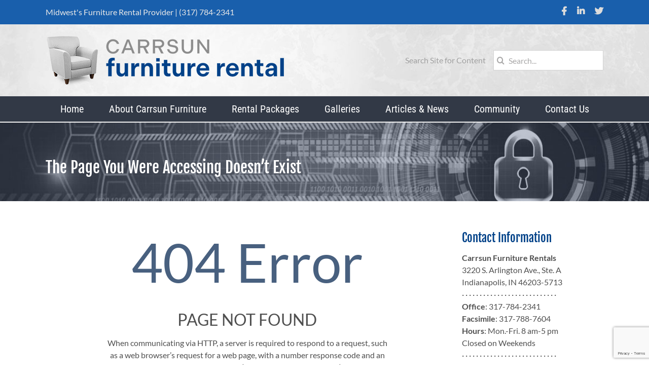

--- FILE ---
content_type: text/html; charset=UTF-8
request_url: https://www.carrsunfurniture.com/404-error/
body_size: 11697
content:
<!DOCTYPE html><html class="avada-html-layout-wide avada-html-header-position-top avada-is-100-percent-template" lang="en-US" prefix="og: http://ogp.me/ns# fb: http://ogp.me/ns/fb#"><head><meta http-equiv="X-UA-Compatible" content="IE=edge" /><meta http-equiv="Content-Type" content="text/html; charset=utf-8"/><meta name="viewport" content="width=device-width, initial-scale=1" /><meta name='robots' content='index, follow, max-image-preview:large, max-snippet:-1, max-video-preview:-1' /><link media="all" href="https://www.carrsunfurniture.com/wp-content/cache/autoptimize/css/autoptimize_acda79189e8b4677b006c1c9bc52a0e6.css" rel="stylesheet"><title>404 Error - Carrsun Furniture Rental</title><meta name="description" content="The page you were trying to access doesn&#039;t exist." /><link rel="canonical" href="https://www.carrsunfurniture.com/404-error/" /><meta property="og:locale" content="en_US" /><meta property="og:type" content="article" /><meta property="og:title" content="404 Error - Carrsun Furniture Rental" /><meta property="og:description" content="The page you were trying to access doesn&#039;t exist." /><meta property="og:url" content="https://www.carrsunfurniture.com/404-error/" /><meta property="og:site_name" content="Carrsun Furniture Rental" /><meta property="article:publisher" content="https://www.facebook.com/IndianaBusinessAdvisors/" /><meta property="article:modified_time" content="2023-10-20T23:23:17+00:00" /><meta name="twitter:card" content="summary_large_image" /><meta name="twitter:site" content="@inbizadvisors" /><meta name="twitter:label1" content="Est. reading time" /><meta name="twitter:data1" content="4 minutes" /> <script type="application/ld+json" class="yoast-schema-graph">{"@context":"https://schema.org","@graph":[{"@type":"WebPage","@id":"https://www.carrsunfurniture.com/404-error/","url":"https://www.carrsunfurniture.com/404-error/","name":"404 Error - Carrsun Furniture Rental","isPartOf":{"@id":"https://www.carrsunfurniture.com/#website"},"datePublished":"2023-02-09T06:20:22+00:00","dateModified":"2023-10-20T23:23:17+00:00","description":"The page you were trying to access doesn't exist.","breadcrumb":{"@id":"https://www.carrsunfurniture.com/404-error/#breadcrumb"},"inLanguage":"en-US","potentialAction":[{"@type":"ReadAction","target":["https://www.carrsunfurniture.com/404-error/"]}]},{"@type":"BreadcrumbList","@id":"https://www.carrsunfurniture.com/404-error/#breadcrumb","itemListElement":[{"@type":"ListItem","position":1,"name":"Home","item":"https://www.carrsunfurniture.com/"},{"@type":"ListItem","position":2,"name":"404 Error"}]},{"@type":"WebSite","@id":"https://www.carrsunfurniture.com/#website","url":"https://www.carrsunfurniture.com/","name":"Carrsun Furniture Rental","description":"Midwest&#039;s Choice Furniture Rental Provider","publisher":{"@id":"https://www.carrsunfurniture.com/#organization"},"potentialAction":[{"@type":"SearchAction","target":{"@type":"EntryPoint","urlTemplate":"https://www.carrsunfurniture.com/?s={search_term_string}"},"query-input":{"@type":"PropertyValueSpecification","valueRequired":true,"valueName":"search_term_string"}}],"inLanguage":"en-US"},{"@type":"Organization","@id":"https://www.carrsunfurniture.com/#organization","name":"Indiana Business Advisors","url":"https://www.carrsunfurniture.com/","logo":{"@type":"ImageObject","inLanguage":"en-US","@id":"https://www.carrsunfurniture.com/#/schema/logo/image/","url":"https://www.carrsunfurniture.com/wp-content/uploads/IBA-Logo.png","contentUrl":"https://www.carrsunfurniture.com/wp-content/uploads/IBA-Logo.png","width":350,"height":161,"caption":"Indiana Business Advisors"},"image":{"@id":"https://www.carrsunfurniture.com/#/schema/logo/image/"},"sameAs":["https://www.facebook.com/IndianaBusinessAdvisors/","https://x.com/inbizadvisors","https://www.linkedin.com/company/indiana-business-advisors"]}]}</script> <link rel='dns-prefetch' href='//cdn.jsdelivr.net' /><link href='https://fonts.gstatic.com' crossorigin='anonymous' rel='preconnect' /><link rel="alternate" type="application/rss+xml" title="Carrsun Furniture Rental &raquo; Feed" href="https://www.carrsunfurniture.com/feed/" /><link rel="alternate" type="application/rss+xml" title="Carrsun Furniture Rental &raquo; Comments Feed" href="https://www.carrsunfurniture.com/comments/feed/" /><link rel="icon" href="https://www.carrsunfurniture.com/wp-content/uploads/Carrsun-64.png" type="image/png" /><link rel="apple-touch-icon" sizes="180x180" href="https://www.carrsunfurniture.com/wp-content/uploads/Carrsun-180.png" type="image/png"><link rel="icon" sizes="192x192" href="https://www.carrsunfurniture.com/wp-content/uploads/Carrsun-192.png" type="image/png"><meta name="msapplication-TileImage" content="https://www.carrsunfurniture.com/wp-content/uploads/Carrsun-270.png" type="image/png"><link rel="alternate" type="application/rss+xml" title="Carrsun Furniture Rental &raquo; 404 Error Comments Feed" href="https://www.carrsunfurniture.com/404-error/feed/" /><meta name="description" content="The Page You Were Accessing Doesn&#039;t Exist 
404 Error 
PAGE NOT FOUND
When communicating via HTTP, a server is required to respond to a request, such
as a web browser&#039;s request for"/><meta property="og:locale" content="en_US"/><meta property="og:type" content="article"/><meta property="og:site_name" content="Carrsun Furniture Rental"/><meta property="og:title" content="404 Error - Carrsun Furniture Rental"/><meta property="og:description" content="The Page You Were Accessing Doesn&#039;t Exist 
404 Error 
PAGE NOT FOUND
When communicating via HTTP, a server is required to respond to a request, such
as a web browser&#039;s request for"/><meta property="og:url" content="https://www.carrsunfurniture.com/404-error/"/><meta property="article:modified_time" content="2023-10-20T23:23:17-05:00"/><meta property="og:image" content="https://www.carrsunfurniture.com/wp-content/uploads/Carrsun-Furniture-Gray-logo.png"/><meta property="og:image:width" content="473"/><meta property="og:image:height" content="100"/><meta property="og:image:type" content="image/png"/><link rel='stylesheet' id='fusion-dynamic-css-css' href='https://www.carrsunfurniture.com/wp-content/uploads/fusion-styles/71e836d4757d041aa2345902c2a4bc23.min.css' type='text/css' media='all' /> <script type="text/javascript" src="https://www.carrsunfurniture.com/wp-includes/js/jquery/jquery.min.js" id="jquery-core-js"></script> <script type="text/javascript">(function(url){
	if(/(?:Chrome\/26\.0\.1410\.63 Safari\/537\.31|WordfenceTestMonBot)/.test(navigator.userAgent)){ return; }
	var addEvent = function(evt, handler) {
		if (window.addEventListener) {
			document.addEventListener(evt, handler, false);
		} else if (window.attachEvent) {
			document.attachEvent('on' + evt, handler);
		}
	};
	var removeEvent = function(evt, handler) {
		if (window.removeEventListener) {
			document.removeEventListener(evt, handler, false);
		} else if (window.detachEvent) {
			document.detachEvent('on' + evt, handler);
		}
	};
	var evts = 'contextmenu dblclick drag dragend dragenter dragleave dragover dragstart drop keydown keypress keyup mousedown mousemove mouseout mouseover mouseup mousewheel scroll'.split(' ');
	var logHuman = function() {
		if (window.wfLogHumanRan) { return; }
		window.wfLogHumanRan = true;
		var wfscr = document.createElement('script');
		wfscr.type = 'text/javascript';
		wfscr.async = true;
		wfscr.src = url + '&r=' + Math.random();
		(document.getElementsByTagName('head')[0]||document.getElementsByTagName('body')[0]).appendChild(wfscr);
		for (var i = 0; i < evts.length; i++) {
			removeEvent(evts[i], logHuman);
		}
	};
	for (var i = 0; i < evts.length; i++) {
		addEvent(evts[i], logHuman);
	}
})('//www.carrsunfurniture.com/?wordfence_lh=1&hid=AC6268B5CAEF8C5D8824A72E53D36F39');</script> <script type="text/javascript">var doc = document.documentElement;
			doc.setAttribute( 'data-useragent', navigator.userAgent );</script> </head><body class="wp-singular page-template page-template-100-width page-template-100-width-php page page-id-3423 wp-theme-Avada wp-child-theme-Avada-Child-Theme fusion-image-hovers fusion-pagination-sizing fusion-button_type-flat fusion-button_span-no fusion-button_gradient-linear avada-image-rollover-circle-yes avada-image-rollover-yes avada-image-rollover-direction-left fusion-body ltr no-tablet-sticky-header no-mobile-sticky-header no-mobile-slidingbar no-mobile-totop avada-has-rev-slider-styles fusion-disable-outline fusion-sub-menu-fade mobile-logo-pos-left layout-wide-mode avada-has-boxed-modal-shadow-none layout-scroll-offset-full avada-has-zero-margin-offset-top fusion-top-header menu-text-align-center mobile-menu-design-modern fusion-show-pagination-text fusion-header-layout-v4 avada-responsive avada-footer-fx-none avada-menu-highlight-style-background fusion-search-form-clean fusion-main-menu-search-overlay fusion-avatar-square avada-sticky-shrinkage avada-dropdown-styles avada-blog-layout-medium avada-blog-archive-layout-medium avada-header-shadow-no avada-menu-icon-position-left avada-has-megamenu-shadow avada-has-mainmenu-dropdown-divider avada-has-breadcrumb-mobile-hidden avada-has-titlebar-hide avada-has-header-bg-image avada-header-bg-no-repeat avada-has-header-bg-full avada-has-pagination-padding avada-flyout-menu-direction-fade avada-ec-views-v1" data-awb-post-id="3423"> <a class="skip-link screen-reader-text" href="#content">Skip to content</a><div id="boxed-wrapper"><div id="wrapper" class="fusion-wrapper"><div id="home" style="position:relative;top:-1px;"></div><header class="fusion-header-wrapper"><div class="fusion-header-v4 fusion-logo-alignment fusion-logo-left fusion-sticky-menu- fusion-sticky-logo-1 fusion-mobile-logo-1 fusion-sticky-menu-and-logo fusion-header-menu-align-center fusion-mobile-menu-design-modern"><div class="fusion-secondary-header"><div class="fusion-row"><div class="fusion-alignleft"><div class="fusion-contact-info"><span class="fusion-contact-info-phone-number">Midwest's Furniture Rental Provider | (317) 784-2341</span></div></div><div class="fusion-alignright"><div class="fusion-social-links-header"><div class="fusion-social-networks"><div class="fusion-social-networks-wrapper"><a  class="fusion-social-network-icon fusion-tooltip fa-facebook-f fab" style data-placement="bottom" data-title="Facebook" data-toggle="tooltip" title="Facebook" href="https://www.facebook.com/carrsunfurniture" target="_blank" rel="noreferrer"><span class="screen-reader-text">Facebook</span></a><a  class="fusion-social-network-icon fusion-tooltip fa-linkedin-in fab" style data-placement="bottom" data-title="LinkedIn" data-toggle="tooltip" title="LinkedIn" href="https://www.linkedin.com/company/the-carrsun-company" target="_blank" rel="noopener noreferrer"><span class="screen-reader-text">LinkedIn</span></a><a  class="fusion-social-network-icon fusion-tooltip fa-twitter fab" style data-placement="bottom" data-title="X" data-toggle="tooltip" title="X" href="https://twitter.com/carrsunfurn" target="_blank" rel="noopener noreferrer"><span class="screen-reader-text">X</span></a></div></div></div></div></div></div><div class="fusion-header-sticky-height"></div><div class="fusion-sticky-header-wrapper"><div class="fusion-header"><div class="fusion-row"><div class="fusion-logo" data-margin-top="0px" data-margin-bottom="0px" data-margin-left="0px" data-margin-right="0px"> <a class="fusion-logo-link"  href="https://www.carrsunfurniture.com/" > <img src="https://www.carrsunfurniture.com/wp-content/uploads/Carrsun-Furniture-Gray-logo.png" srcset="https://www.carrsunfurniture.com/wp-content/uploads/Carrsun-Furniture-Gray-logo.png 1x, https://www.carrsunfurniture.com/wp-content/uploads/Carrsun-Furniture-Gray-Retina.png 2x" width="473" height="100" style="max-height:100px;height:auto;" alt="Carrsun Furniture Rental Logo" data-retina_logo_url="https://www.carrsunfurniture.com/wp-content/uploads/Carrsun-Furniture-Gray-Retina.png" class="fusion-standard-logo" /> <img src="https://www.carrsunfurniture.com/wp-content/uploads/Carrsun-Furniture-Gray-logo.png" srcset="https://www.carrsunfurniture.com/wp-content/uploads/Carrsun-Furniture-Gray-logo.png 1x, https://www.carrsunfurniture.com/wp-content/uploads/Carrsun-Furniture-Gray-Retina.png 2x" width="473" height="100" style="max-height:100px;height:auto;" alt="Carrsun Furniture Rental Logo" data-retina_logo_url="https://www.carrsunfurniture.com/wp-content/uploads/Carrsun-Furniture-Gray-Retina.png" class="fusion-mobile-logo" /> <img src="https://www.carrsunfurniture.com/wp-content/uploads/Carrsun-Furniture-Gray-logo.png" srcset="https://www.carrsunfurniture.com/wp-content/uploads/Carrsun-Furniture-Gray-logo.png 1x, https://www.carrsunfurniture.com/wp-content/uploads/Carrsun-Furniture-Gray-Retina.png 2x" width="473" height="100" style="max-height:100px;height:auto;" alt="Carrsun Furniture Rental Logo" data-retina_logo_url="https://www.carrsunfurniture.com/wp-content/uploads/Carrsun-Furniture-Gray-Retina.png" class="fusion-sticky-logo" /> </a><div class="fusion-header-content-3-wrapper"><h3 class="fusion-header-tagline"> Search Site for Content</h3><div class="fusion-secondary-menu-search"><form role="search" class="searchform fusion-search-form  fusion-search-form-clean" method="get" action="https://www.carrsunfurniture.com/"><div class="fusion-search-form-content"><div class="fusion-search-field search-field"> <label><span class="screen-reader-text">Search for:</span> <input type="search" value="" name="s" class="s" placeholder="Search..." required aria-required="true" aria-label="Search..."/> </label></div><div class="fusion-search-button search-button"> <input type="submit" class="fusion-search-submit searchsubmit" aria-label="Search" value="&#xf002;" /></div></div></form></div></div></div><div class="fusion-mobile-menu-icons"> <a href="#" class="fusion-icon awb-icon-bars" aria-label="Toggle mobile menu" aria-expanded="false"></a></div></div></div><div class="fusion-secondary-main-menu"><div class="fusion-row"><nav class="fusion-main-menu" aria-label="Main Menu"><div class="fusion-overlay-search"><form role="search" class="searchform fusion-search-form  fusion-search-form-clean" method="get" action="https://www.carrsunfurniture.com/"><div class="fusion-search-form-content"><div class="fusion-search-field search-field"> <label><span class="screen-reader-text">Search for:</span> <input type="search" value="" name="s" class="s" placeholder="Search..." required aria-required="true" aria-label="Search..."/> </label></div><div class="fusion-search-button search-button"> <input type="submit" class="fusion-search-submit searchsubmit" aria-label="Search" value="&#xf002;" /></div></div></form><div class="fusion-search-spacer"></div><a href="#" role="button" aria-label="Close Search" class="fusion-close-search"></a></div><ul id="menu-main-menu" class="fusion-menu"><li  id="menu-item-846"  class="menu-item menu-item-type-custom menu-item-object-custom menu-item-846"  data-item-id="846"><a  title="Home Page" href="/" class="fusion-background-highlight"><span class="menu-text">Home</span></a></li><li  id="menu-item-4395"  class="menu-item menu-item-type-post_type menu-item-object-page menu-item-4395"  data-item-id="4395"><a  title="About Carrsun Furniture" href="https://www.carrsunfurniture.com/about-carrsun-furniture/" class="fusion-background-highlight"><span class="menu-text">About Carrsun Furniture</span></a></li><li  id="menu-item-4398"  class="menu-item menu-item-type-custom menu-item-object-custom menu-item-has-children menu-item-4398 fusion-dropdown-menu"  data-item-id="4398"><a  title="Rental Packages" href="#" class="fusion-background-highlight"><span class="menu-text">Rental Packages</span></a><ul class="sub-menu"><li  id="menu-item-370"  class="menu-item menu-item-type-post_type menu-item-object-page menu-item-370 fusion-dropdown-submenu" ><a  title="Furniture Packages" href="https://www.carrsunfurniture.com/furniture-packages/" class="fusion-background-highlight"><span>Furniture Packages</span></a></li><li  id="menu-item-4506"  class="menu-item menu-item-type-post_type menu-item-object-page menu-item-4506 fusion-dropdown-submenu" ><a  title="Houseware Packages" href="https://www.carrsunfurniture.com/houseware-packages/" class="fusion-background-highlight"><span>Houseware Packages</span></a></li><li  id="menu-item-4526"  class="menu-item menu-item-type-post_type menu-item-object-page menu-item-4526 fusion-dropdown-submenu" ><a  href="https://www.carrsunfurniture.com/electronic-packages/" class="fusion-background-highlight"><span>Electronic Packages</span></a></li><li  id="menu-item-4525"  class="menu-item menu-item-type-post_type menu-item-object-page menu-item-4525 fusion-dropdown-submenu" ><a  href="https://www.carrsunfurniture.com/appliance-packages/" class="fusion-background-highlight"><span>Appliance Packages</span></a></li><li  id="menu-item-4524"  class="menu-item menu-item-type-post_type menu-item-object-page menu-item-4524 fusion-dropdown-submenu" ><a  href="https://www.carrsunfurniture.com/staging-rentals/" class="fusion-background-highlight"><span>Staging Rentals</span></a></li></ul></li><li  id="menu-item-4662"  class="menu-item menu-item-type-custom menu-item-object-custom menu-item-has-children menu-item-4662 fusion-dropdown-menu"  data-item-id="4662"><a  title="Furniture Galleries" href="#" class="fusion-background-highlight"><span class="menu-text">Galleries</span></a><ul class="sub-menu"><li  id="menu-item-4664"  class="menu-item menu-item-type-post_type menu-item-object-page menu-item-4664 fusion-dropdown-submenu" ><a  title="Living Room Sets" href="https://www.carrsunfurniture.com/living-room-sets/" class="fusion-background-highlight"><span>Living Room Sets</span></a></li><li  id="menu-item-4665"  class="menu-item menu-item-type-post_type menu-item-object-page menu-item-4665 fusion-dropdown-submenu" ><a  title="Dining Room Sets" href="https://www.carrsunfurniture.com/dining-room-sets/" class="fusion-background-highlight"><span>Dining Room Sets</span></a></li><li  id="menu-item-4666"  class="menu-item menu-item-type-post_type menu-item-object-page menu-item-4666 fusion-dropdown-submenu" ><a  title="Bedroom Sets" href="https://www.carrsunfurniture.com/bedroom-sets/" class="fusion-background-highlight"><span>Bedroom Sets</span></a></li><li  id="menu-item-4663"  class="menu-item menu-item-type-post_type menu-item-object-page menu-item-4663 fusion-dropdown-submenu" ><a  title="Pub Rentals" href="https://www.carrsunfurniture.com/pub-rentals/" class="fusion-background-highlight"><span>Pub Rentals</span></a></li></ul></li><li  id="menu-item-556"  class="menu-item menu-item-type-post_type menu-item-object-page menu-item-556"  data-item-id="556"><a  title="Articles &#038; News" href="https://www.carrsunfurniture.com/news-and-articles/" class="fusion-background-highlight"><span class="menu-text">Articles &#038; News</span></a></li><li  id="menu-item-868"  class="menu-item menu-item-type-post_type menu-item-object-page menu-item-868"  data-item-id="868"><a  title="Community" href="https://www.carrsunfurniture.com/community/" class="fusion-background-highlight"><span class="menu-text">Community</span></a></li><li  id="menu-item-69"  class="menu-item menu-item-type-post_type menu-item-object-page menu-item-69"  data-item-id="69"><a  title="Contact Carrsun Furniture" href="https://www.carrsunfurniture.com/contact-us/" class="fusion-background-highlight"><span class="menu-text">Contact Us</span></a></li></ul></nav><nav class="fusion-mobile-nav-holder fusion-mobile-menu-text-align-left" aria-label="Main Menu Mobile"></nav></div></div></div></div><div class="fusion-clearfix"></div></header><div id="sliders-container" class="fusion-slider-visibility"></div><main id="main" class="clearfix width-100"><div class="fusion-row" style="max-width:100%;"><section id="content" class="full-width"><div id="post-3423" class="post-3423 page type-page status-publish hentry"> <span class="entry-title rich-snippet-hidden">404 Error</span><span class="vcard rich-snippet-hidden"><span class="fn"><a href="https://www.carrsunfurniture.com/author/artiosmedia/" title="Posts by Steven Ray" rel="author">Steven Ray</a></span></span><span class="updated rich-snippet-hidden">2023-10-20T19:23:17-04:00</span><div class="post-content"><div class="fusion-fullwidth fullwidth-box fusion-builder-row-1 fusion-parallax-none nonhundred-percent-fullwidth non-hundred-percent-height-scrolling lazyload" style="--awb-border-radius-top-left:0px;--awb-border-radius-top-right:0px;--awb-border-radius-bottom-right:0px;--awb-border-radius-bottom-left:0px;--awb-padding-top:50px;--awb-padding-right:0px;--awb-padding-bottom:30px;--awb-padding-left:0px;--awb-margin-top:1px;--awb-margin-bottom:40px;--awb-background-size:cover;--awb-flex-wrap:wrap;" data-bg="https://www.carrsunfurniture.com/wp-content/uploads/privacy-banner.jpg" ><div class="fusion-builder-row fusion-row"><div class="fusion-layout-column fusion_builder_column fusion-builder-column-0 fusion_builder_column_1_1 1_1 fusion-one-full fusion-column-first fusion-column-last" style="--awb-bg-position:center center;--awb-bg-size:cover;--awb-margin-bottom:0px;"><div class="fusion-column-wrapper fusion-flex-column-wrapper-legacy"><div class="fusion-text fusion-text-1 fusion-animated" data-animationType="fadeInLeft" data-animationDuration="1.0" data-animationOffset="top-into-view"><h2 style="text-align: left;"><span style="font-size: 23pt; color: #ffffff;">The Page You Were Accessing Doesn&#8217;t Exist</span></h2></div><div class="fusion-clearfix"></div></div></div></div></div><div class="fusion-fullwidth fullwidth-box fusion-builder-row-2 fusion-flex-container has-pattern-background has-mask-background nonhundred-percent-fullwidth non-hundred-percent-height-scrolling" style="--awb-border-radius-top-left:0px;--awb-border-radius-top-right:0px;--awb-border-radius-bottom-right:0px;--awb-border-radius-bottom-left:0px;--awb-padding-right:60px;--awb-flex-wrap:wrap;" ><div class="fusion-builder-row fusion-row fusion-flex-align-items-flex-start fusion-flex-justify-content-center fusion-flex-content-wrap" style="max-width:calc( 1100px + 1px );margin-left: calc(-1px / 2 );margin-right: calc(-1px / 2 );"><div class="fusion-layout-column fusion_builder_column fusion-builder-column-1 fusion_builder_column_3_4 3_4 fusion-flex-column" style="--awb-bg-size:cover;--awb-width-large:75%;--awb-margin-top-large:0px;--awb-spacing-right-large:-50px;--awb-margin-bottom-large:0px;--awb-spacing-left-large:0.5px;--awb-width-medium:100%;--awb-order-medium:0;--awb-spacing-right-medium:0.5px;--awb-spacing-left-medium:0.5px;--awb-width-small:100%;--awb-order-small:0;--awb-spacing-right-small:0.5px;--awb-spacing-left-small:0.5px;"><div class="fusion-column-wrapper fusion-column-has-shadow fusion-flex-justify-content-flex-start fusion-content-layout-column"><div class="fusion-text fusion-text-2 fusion-animated" data-animationType="flash" data-animationDuration="2.0" data-animationOffset="bottom-in-view"><p style="text-align: center; color: #365072;"><span style="font-size: 80pt;">404 Error</span></p></div><div class="fusion-text fusion-text-3"><p style="text-align: center;"><span style="font-size: 24pt;">PAGE NOT FOUND</span></p><p style="text-align: center;"><span style="font-size: 12pt;">When communicating via HTTP, a server is required to respond to a request, such</span><br /> <span style="font-size: 12pt;">as a web browser&#8217;s request for a web page, with a number response code and an</span><br /> <span style="font-size: 12pt;">optional, mandatory, or disallowed (based upon the status code) message.</span></p></div></div></div><div class="fusion-layout-column fusion_builder_column fusion-builder-column-2 fusion_builder_column_1_4 1_4 fusion-flex-column fusion-animated" style="--awb-bg-size:cover;--awb-width-large:25%;--awb-margin-top-large:0px;--awb-spacing-right-large:0.5px;--awb-margin-bottom-large:15px;--awb-spacing-left-large:calc( 0.04 * calc( 100% - 1px ) );--awb-width-medium:100%;--awb-order-medium:0;--awb-spacing-right-medium:0.5px;--awb-spacing-left-medium:0.5px;--awb-width-small:100%;--awb-order-small:0;--awb-spacing-right-small:0.5px;--awb-spacing-left-small:0.5px;" data-animationType="fadeInLeft" data-animationDuration="1.2" data-animationOffset="top-into-view"><div class="fusion-column-wrapper fusion-column-has-shadow fusion-flex-justify-content-flex-start fusion-content-layout-column"><div class="fusion-text fusion-text-4 fusion-animated" data-animationType="fadeInLeft" data-animationDuration="1.0" data-animationOffset="top-into-view"><div class="fusion-text fusion-text-2 fusion-animated" data-animationtype="fadeInLeft" data-animationduration="1.0" data-animationoffset="top-into-view"><h2>Contact Information</h2><p><strong>Carrsun Furniture Rentals<br /> </strong>3220 S. Arlington Ave., Ste. A<br /> Indianapolis, IN 46203-5713<br /> · · · · · · · · · · · · · · · · · · · · · · · · · · ·<br /> <strong>Office</strong>: 317-784-2341<br /> <strong>Facsimile</strong>: 317-788-7604<br /> <strong>Hours</strong>: Mon.-Fri. 8 am-5 pm<br /> Closed on Weekends<br /> · · · · · · · · · · · · · · · · · · · · · · · · · · ·<br /> Website <a href="https://www.carrsunfurniture.com/privacy-policy/" target="_blank" rel="noopener">Privacy Policy</a></p></div></div></div></div></div></div></div></div></section></div></main><div class="fusion-footer"><footer class="fusion-footer-widget-area fusion-widget-area"><div class="fusion-row"><div class="fusion-columns fusion-columns-4 fusion-widget-area"><div class="fusion-column col-lg-3 col-md-3 col-sm-3"><section id="text-7" class="fusion-footer-widget-column widget widget_text" style="border-style: solid;border-color:transparent;border-width:0px;"><h4 class="widget-title">Main Office Location</h4><div class="textwidget"><p><a href="/contact-us/"><img decoding="async" class="padimage alignnone" src="/wp-content/uploads/Carrsun-Furniture-Reverse-logo.png" alt="Carrsun Furniture Rental Logo" width="245" height="53" /></a><br /> 3220 S. Arlington Ave., Ste. A<br /> Indianapolis, IN 46203-5713<br /> Office: (317) 784-2341<br /> E-mail: inquiry@carrsun.com</p><p><a href="https://www.google.com/maps/place/3355+S+Arlington+Ave+b,+Indianapolis,+IN+46203/@39.7173723,-86.0629105,17z/data=!3m1!4b1!4m5!3m4!1s0x886b450531ffa1d9:0xf0f98a89ae387129!8m2!3d39.7173723!4d-86.0629105?entry=ttu" target="_blank" rel="noopener">Click for Google Map</a></p></div><div style="clear:both;"></div></section></div><div class="fusion-column col-lg-3 col-md-3 col-sm-3"><section id="custom_html-2" class="widget_text fusion-footer-widget-column widget widget_custom_html" style="border-style: solid;border-color:transparent;border-width:0px;"><h4 class="widget-title">Why Choose Us?</h4><div class="textwidget custom-html-widget">We pride ourselves on our customer service, amazing selection and speed of delivery. Whether you need Corporate, Residential, or Student Housing Furniture Packages, the <strong>Carrsun Furniture Rental</strong> Leasing Team has the right selection and value you’re looking for.</div><div style="clear:both;"></div></section></div><div class="fusion-column col-lg-3 col-md-3 col-sm-3"><section id="text-6" class="fusion-footer-widget-column widget widget_text" style="border-style: solid;border-color:transparent;border-width:0px;"><h4 class="widget-title">Certificates</h4><div class="textwidget"><p><a href="https://www.chpaonline.org/" target="_blank" rel="noopener"><img decoding="async" class="alignnone" title="Corporate Housing Providers Association" src="/wp-content/uploads/CHPA-accredited-logo.png" alt="Corporate Housing Providers Association" width="225" height="90" /></a></p><p><a href="https://www.iaaonline.net/" target="_blank" rel="noopener"><img decoding="async" class="alignnone" title="Indiana Apartment Association" src="/wp-content/uploads/IAA-logo.png" alt="Indiana Apartment Association" width="225" height="71" /></a></p></div><div style="clear:both;"></div></section></div><div class="fusion-column fusion-column-last col-lg-3 col-md-3 col-sm-3"><section id="text-8" class="fusion-footer-widget-column widget widget_text" style="border-style: solid;border-color:transparent;border-width:0px;"><h4 class="widget-title">CARRSUN FMS PORTAL</h4><div class="textwidget"><p>Furniture Management System.</p><form id="loginform" action="https://www.carrsunfurniture.com/FMS/adminlogin.php" method="post" name="loginform"><p class="login-username"><label for="user_login">Username </label> <input id="user_login" class="input" name="username" size="30" type="text" value="" placeholder="case sensitive" /></p><p class="login-password"><label for="user_pass"> Password </label> <input id="user_pass" class="input" name="password2" size="30" type="password" value="" placeholder="hidden" /></p><p class="login-submit"><input id="wp-submit" class="button-primary" name="loginbtn" type="submit" value="Log In" /><em> <a href="https://www.carrsunfurniture.com/FMS/adminlogin.php"> forgot password?</a></em></p><p><input name="login" type="hidden" value="login" /><input name="lostpass" type="hidden" value="0" /><input name="redirect" type="hidden" value="" /><br /></form></div><div style="clear:both;"></div></section></div><div class="fusion-clearfix"></div></div></div></footer><footer id="footer" class="fusion-footer-copyright-area"><div class="fusion-row"><div class="fusion-copyright-content"><div class="fusion-copyright-notice"><div><p>© <script>document.write(new Date().getFullYear())</script> Carrsun Furniture Rental<span style="color: #ffb82b">   |   </span>Powered by <a href="http://www.artiosmedia.com">Artios Media</a><span style="color: #EAAA00;">  <img src="/wp-content/uploads/US-Flag-20px.png" alt="Made in the U.S.A." width="14" height="10"/>   |   </span><a href="https://www.w3.org/TR/wcag3/" target="_blank">WCAG 3.0 Compliant</a><span style="color: #ffb82b">   |   </span>Unique Views: <span style="color: #ffb82b">6059</div></div><div class="fusion-social-links-footer"><div class="fusion-social-networks"><div class="fusion-social-networks-wrapper"><a  class="fusion-social-network-icon fusion-tooltip fa-facebook-f fab" style data-placement="top" data-title="Facebook" data-toggle="tooltip" title="Facebook" href="https://www.facebook.com/carrsunfurniture" target="_blank" rel="noreferrer"><span class="screen-reader-text">Facebook</span></a><a  class="fusion-social-network-icon fusion-tooltip fa-linkedin-in fab" style data-placement="top" data-title="LinkedIn" data-toggle="tooltip" title="LinkedIn" href="https://www.linkedin.com/company/the-carrsun-company" target="_blank" rel="noopener noreferrer"><span class="screen-reader-text">LinkedIn</span></a><a  class="fusion-social-network-icon fusion-tooltip fa-twitter fab" style data-placement="top" data-title="X" data-toggle="tooltip" title="X" href="https://twitter.com/carrsunfurn" target="_blank" rel="noopener noreferrer"><span class="screen-reader-text">X</span></a></div></div></div></div></div></footer></div></div></div> <a class="fusion-one-page-text-link fusion-page-load-link" tabindex="-1" href="#" aria-hidden="true">Page load link</a><div class="avada-footer-scripts"> <script type="text/javascript">var fusionNavIsCollapsed=function(e){var t,n;window.innerWidth<=e.getAttribute("data-breakpoint")?(e.classList.add("collapse-enabled"),e.classList.remove("awb-menu_desktop"),e.classList.contains("expanded")||window.dispatchEvent(new CustomEvent("fusion-mobile-menu-collapsed",{detail:{nav:e}})),(n=e.querySelectorAll(".menu-item-has-children.expanded")).length&&n.forEach(function(e){e.querySelector(".awb-menu__open-nav-submenu_mobile").setAttribute("aria-expanded","false")})):(null!==e.querySelector(".menu-item-has-children.expanded .awb-menu__open-nav-submenu_click")&&e.querySelector(".menu-item-has-children.expanded .awb-menu__open-nav-submenu_click").click(),e.classList.remove("collapse-enabled"),e.classList.add("awb-menu_desktop"),null!==e.querySelector(".awb-menu__main-ul")&&e.querySelector(".awb-menu__main-ul").removeAttribute("style")),e.classList.add("no-wrapper-transition"),clearTimeout(t),t=setTimeout(()=>{e.classList.remove("no-wrapper-transition")},400),e.classList.remove("loading")},fusionRunNavIsCollapsed=function(){var e,t=document.querySelectorAll(".awb-menu");for(e=0;e<t.length;e++)fusionNavIsCollapsed(t[e])};function avadaGetScrollBarWidth(){var e,t,n,l=document.createElement("p");return l.style.width="100%",l.style.height="200px",(e=document.createElement("div")).style.position="absolute",e.style.top="0px",e.style.left="0px",e.style.visibility="hidden",e.style.width="200px",e.style.height="150px",e.style.overflow="hidden",e.appendChild(l),document.body.appendChild(e),t=l.offsetWidth,e.style.overflow="scroll",t==(n=l.offsetWidth)&&(n=e.clientWidth),document.body.removeChild(e),jQuery("html").hasClass("awb-scroll")&&10<t-n?10:t-n}fusionRunNavIsCollapsed(),window.addEventListener("fusion-resize-horizontal",fusionRunNavIsCollapsed);</script><script type="speculationrules">{"prefetch":[{"source":"document","where":{"and":[{"href_matches":"/*"},{"not":{"href_matches":["/wp-*.php","/wp-admin/*","/wp-content/uploads/*","/wp-content/*","/wp-content/plugins/*","/wp-content/themes/Avada-Child-Theme/*","/wp-content/themes/Avada/*","/*\\?(.+)"]}},{"not":{"selector_matches":"a[rel~=\"nofollow\"]"}},{"not":{"selector_matches":".no-prefetch, .no-prefetch a"}}]},"eagerness":"conservative"}]}</script> <script type="text/javascript">function dnd_cf7_generateUUIDv4() {
				const bytes = new Uint8Array(16);
				crypto.getRandomValues(bytes);
				bytes[6] = (bytes[6] & 0x0f) | 0x40; // version 4
				bytes[8] = (bytes[8] & 0x3f) | 0x80; // variant 10
				const hex = Array.from(bytes, b => b.toString(16).padStart(2, "0")).join("");
				return hex.replace(/^(.{8})(.{4})(.{4})(.{4})(.{12})$/, "$1-$2-$3-$4-$5");
			}

			document.addEventListener("DOMContentLoaded", function() {
				if ( ! document.cookie.includes("wpcf7_guest_user_id")) {
					document.cookie = "wpcf7_guest_user_id=" + dnd_cf7_generateUUIDv4() + "; path=/; max-age=" + (12 * 3600) + "; samesite=Lax";
				}
			});</script> <script type="text/javascript" id="wpcf7-redirect-script-js-extra">var wpcf7_redirect_forms = {"2128":{"page_id":"0","external_url":"","use_external_url":"","open_in_new_tab":"","http_build_query":"","http_build_query_selectively":"","http_build_query_selectively_fields":"","delay_redirect":"0","after_sent_script":"","thankyou_page_url":""},"4":{"page_id":"3451","external_url":"","use_external_url":"","open_in_new_tab":"","http_build_query":"","http_build_query_selectively":"","http_build_query_selectively_fields":"","delay_redirect":"0","after_sent_script":"","thankyou_page_url":"https://www.carrsunfurniture.com/thank-you/"}};
//# sourceURL=wpcf7-redirect-script-js-extra</script> <script type="text/javascript" defer='defer' src="https://www.carrsunfurniture.com/wp-includes/js/dist/hooks.min.js" id="wp-hooks-js"></script> <script type="text/javascript" defer='defer' src="https://www.carrsunfurniture.com/wp-includes/js/dist/i18n.min.js" id="wp-i18n-js"></script> <script type="text/javascript" id="wp-i18n-js-after">wp.i18n.setLocaleData( { 'text direction\u0004ltr': [ 'ltr' ] } );
//# sourceURL=wp-i18n-js-after</script> <script type="text/javascript" id="contact-form-7-js-before">var wpcf7 = {
    "api": {
        "root": "https:\/\/www.carrsunfurniture.com\/wp-json\/",
        "namespace": "contact-form-7\/v1"
    },
    "cached": 1
};
//# sourceURL=contact-form-7-js-before</script> <script type="text/javascript" id="codedropz-uploader-js-extra">var dnd_cf7_uploader = {"ajax_url":"https://www.carrsunfurniture.com/wp-admin/admin-ajax.php","ajax_nonce":"c1bc001e72","drag_n_drop_upload":{"tag":"h3","text":"Drag & Drop Files Here","or_separator":"or","browse":"Browse Files","server_max_error":"The uploaded file exceeds the maximum upload size of your server.","large_file":"Uploaded file is too large","inavalid_type":"Uploaded file is not allowed for file type","max_file_limit":"Note : Some of the files are not uploaded ( Only %count% files allowed )","required":"This field is required.","delete":{"text":"deleting","title":"Remove"}},"dnd_text_counter":"of","disable_btn":""};
//# sourceURL=codedropz-uploader-js-extra</script> <script type="text/javascript" id="wp_slimstat-js-extra">var SlimStatParams = {"transport":"ajax","ajaxurl_rest":"https://www.carrsunfurniture.com/wp-json/slimstat/v1/hit","ajaxurl_ajax":"https://www.carrsunfurniture.com/wp-admin/admin-ajax.php","ajaxurl_adblock":"https://www.carrsunfurniture.com/request/af37ba87605ceec0a648fe479bbabdc7/","ajaxurl":"https://www.carrsunfurniture.com/wp-admin/admin-ajax.php","baseurl":"/","dnt":"noslimstat,ab-item","ci":"YTozOntzOjEyOiJjb250ZW50X3R5cGUiO3M6NDoicGFnZSI7czoxMDoiY29udGVudF9pZCI7aTozNDIzO3M6NjoiYXV0aG9yIjtzOjExOiJhcnRpb3NtZWRpYSI7fQ--.f2e6b2908c79221880249078c9fbe86a","wp_rest_nonce":"438ddc6a57"};
//# sourceURL=wp_slimstat-js-extra</script> <script defer type="text/javascript" defer='defer' src="https://cdn.jsdelivr.net/wp/wp-slimstat/tags/5.3.5/wp-slimstat.min.js" id="wp_slimstat-js"></script> <script type="text/javascript" defer='defer' src="https://www.google.com/recaptcha/api.js?render=6LczkpIpAAAAAL3YGbXJGN38hSWM2MG55Heve7yc&amp;ver=3.0" id="google-recaptcha-js"></script> <script type="text/javascript" defer='defer' src="https://www.carrsunfurniture.com/wp-includes/js/dist/vendor/wp-polyfill.min.js" id="wp-polyfill-js"></script> <script type="text/javascript" id="wpcf7-recaptcha-js-before">var wpcf7_recaptcha = {
    "sitekey": "6LczkpIpAAAAAL3YGbXJGN38hSWM2MG55Heve7yc",
    "actions": {
        "homepage": "homepage",
        "contactform": "contactform"
    }
};
//# sourceURL=wpcf7-recaptcha-js-before</script> <script type="text/javascript" id="fusion-animations-js-extra">var fusionAnimationsVars = {"status_css_animations":"desktop"};
//# sourceURL=fusion-animations-js-extra</script> <script type="text/javascript" id="fusion-js-extra">var fusionJSVars = {"visibility_small":"640","visibility_medium":"1024"};
//# sourceURL=fusion-js-extra</script> <script type="text/javascript" id="jquery-lightbox-js-extra">var fusionLightboxVideoVars = {"lightbox_video_width":"1280","lightbox_video_height":"720"};
//# sourceURL=jquery-lightbox-js-extra</script> <script type="text/javascript" id="fusion-equal-heights-js-extra">var fusionEqualHeightVars = {"content_break_point":"800"};
//# sourceURL=fusion-equal-heights-js-extra</script> <script type="text/javascript" id="fusion-video-general-js-extra">var fusionVideoGeneralVars = {"status_vimeo":"0","status_yt":"1"};
//# sourceURL=fusion-video-general-js-extra</script> <script type="text/javascript" id="fusion-video-bg-js-extra">var fusionVideoBgVars = {"status_vimeo":"0","status_yt":"1"};
//# sourceURL=fusion-video-bg-js-extra</script> <script type="text/javascript" id="fusion-lightbox-js-extra">var fusionLightboxVars = {"status_lightbox":"1","lightbox_gallery":"1","lightbox_skin":"metro-white","lightbox_title":"1","lightbox_zoom":"1","lightbox_arrows":"1","lightbox_slideshow_speed":"5000","lightbox_loop":"0","lightbox_autoplay":"","lightbox_opacity":"0.9","lightbox_desc":"1","lightbox_social":"1","lightbox_social_links":{"facebook":{"source":"https://www.facebook.com/sharer.php?u={URL}","text":"Share on Facebook"},"twitter":{"source":"https://x.com/intent/post?url={URL}","text":"Share on X"},"reddit":{"source":"https://reddit.com/submit?url={URL}","text":"Share on Reddit"},"linkedin":{"source":"https://www.linkedin.com/shareArticle?mini=true&url={URL}","text":"Share on LinkedIn"},"tumblr":{"source":"https://www.tumblr.com/share/link?url={URL}","text":"Share on Tumblr"},"pinterest":{"source":"https://pinterest.com/pin/create/button/?url={URL}","text":"Share on Pinterest"},"vk":{"source":"https://vk.com/share.php?url={URL}","text":"Share on Vk"},"mail":{"source":"mailto:?body={URL}","text":"Share by Email"}},"lightbox_deeplinking":"1","lightbox_path":"vertical","lightbox_post_images":"1","lightbox_animation_speed":"normal","l10n":{"close":"Press Esc to close","enterFullscreen":"Enter Fullscreen (Shift+Enter)","exitFullscreen":"Exit Fullscreen (Shift+Enter)","slideShow":"Slideshow","next":"Next","previous":"Previous"}};
//# sourceURL=fusion-lightbox-js-extra</script> <script type="text/javascript" id="avada-live-search-js-extra">var avadaLiveSearchVars = {"live_search":"1","ajaxurl":"https://www.carrsunfurniture.com/wp-admin/admin-ajax.php","no_search_results":"No search results match your query. Please try again","min_char_count":"4","per_page":"100","show_feat_img":"1","display_post_type":"1"};
//# sourceURL=avada-live-search-js-extra</script> <script type="text/javascript" id="fusion-flexslider-js-extra">var fusionFlexSliderVars = {"status_vimeo":"","slideshow_autoplay":"1","slideshow_speed":"7000","pagination_video_slide":"","status_yt":"1","flex_smoothHeight":"false"};
//# sourceURL=fusion-flexslider-js-extra</script> <script type="text/javascript" id="fusion-container-js-extra">var fusionContainerVars = {"content_break_point":"800","container_hundred_percent_height_mobile":"0","is_sticky_header_transparent":"0","hundred_percent_scroll_sensitivity":"450"};
//# sourceURL=fusion-container-js-extra</script> <script type="text/javascript" id="avada-elastic-slider-js-extra">var avadaElasticSliderVars = {"tfes_autoplay":"1","tfes_animation":"sides","tfes_interval":"3000","tfes_speed":"800","tfes_width":"150"};
//# sourceURL=avada-elastic-slider-js-extra</script> <script type="text/javascript" id="avada-drop-down-js-extra">var avadaSelectVars = {"avada_drop_down":"1"};
//# sourceURL=avada-drop-down-js-extra</script> <script type="text/javascript" id="avada-to-top-js-extra">var avadaToTopVars = {"status_totop":"desktop","totop_position":"right","totop_scroll_down_only":"1"};
//# sourceURL=avada-to-top-js-extra</script> <script type="text/javascript" id="avada-header-js-extra">var avadaHeaderVars = {"header_position":"top","header_sticky":"","header_sticky_type2_layout":"menu_and_logo","header_sticky_shadow":"1","side_header_break_point":"800","header_sticky_mobile":"","header_sticky_tablet":"","mobile_menu_design":"modern","sticky_header_shrinkage":"1","nav_height":"50","nav_highlight_border":"0","nav_highlight_style":"background","logo_margin_top":"0px","logo_margin_bottom":"0px","layout_mode":"wide","header_padding_top":"0px","header_padding_bottom":"0px","scroll_offset":"full"};
//# sourceURL=avada-header-js-extra</script> <script type="text/javascript" id="avada-menu-js-extra">var avadaMenuVars = {"site_layout":"wide","header_position":"top","logo_alignment":"left","header_sticky":"","header_sticky_mobile":"","header_sticky_tablet":"","side_header_break_point":"800","megamenu_base_width":"custom_width","mobile_menu_design":"modern","dropdown_goto":"Go to...","mobile_nav_cart":"Shopping Cart","mobile_submenu_open":"Open submenu of %s","mobile_submenu_close":"Close submenu of %s","submenu_slideout":"1"};
//# sourceURL=avada-menu-js-extra</script> <script type="text/javascript" id="fusion-responsive-typography-js-extra">var fusionTypographyVars = {"site_width":"1100px","typography_sensitivity":"0.00","typography_factor":"1.50","elements":"h1, h2, h3, h4, h5, h6"};
//# sourceURL=fusion-responsive-typography-js-extra</script> <script type="text/javascript" id="fusion-scroll-to-anchor-js-extra">var fusionScrollToAnchorVars = {"content_break_point":"800","container_hundred_percent_height_mobile":"0","hundred_percent_scroll_sensitivity":"450"};
//# sourceURL=fusion-scroll-to-anchor-js-extra</script> <script type="text/javascript" id="fusion-video-js-extra">var fusionVideoVars = {"status_vimeo":"0"};
//# sourceURL=fusion-video-js-extra</script> <script type="text/javascript">jQuery( document ).ready( function() {
					var ajaxurl = 'https://www.carrsunfurniture.com/wp-admin/admin-ajax.php';
					if ( 0 < jQuery( '.fusion-login-nonce' ).length ) {
						jQuery.get( ajaxurl, { 'action': 'fusion_login_nonce' }, function( response ) {
							jQuery( '.fusion-login-nonce' ).html( response );
						});
					}
				});</script> </div><section class="to-top-container to-top-right" aria-labelledby="awb-to-top-label"> <a href="#" id="toTop" class="fusion-top-top-link"> <span id="awb-to-top-label" class="screen-reader-text">Go to Top</span> </a></section> <script defer src="https://www.carrsunfurniture.com/wp-content/cache/autoptimize/js/autoptimize_44e7404f6102280f3cb9cb81709d764d.js"></script></body></html>

--- FILE ---
content_type: text/html; charset=utf-8
request_url: https://www.google.com/recaptcha/api2/anchor?ar=1&k=6LczkpIpAAAAAL3YGbXJGN38hSWM2MG55Heve7yc&co=aHR0cHM6Ly93d3cuY2FycnN1bmZ1cm5pdHVyZS5jb206NDQz&hl=en&v=PoyoqOPhxBO7pBk68S4YbpHZ&size=invisible&anchor-ms=20000&execute-ms=30000&cb=hmgh9u79g794
body_size: 48991
content:
<!DOCTYPE HTML><html dir="ltr" lang="en"><head><meta http-equiv="Content-Type" content="text/html; charset=UTF-8">
<meta http-equiv="X-UA-Compatible" content="IE=edge">
<title>reCAPTCHA</title>
<style type="text/css">
/* cyrillic-ext */
@font-face {
  font-family: 'Roboto';
  font-style: normal;
  font-weight: 400;
  font-stretch: 100%;
  src: url(//fonts.gstatic.com/s/roboto/v48/KFO7CnqEu92Fr1ME7kSn66aGLdTylUAMa3GUBHMdazTgWw.woff2) format('woff2');
  unicode-range: U+0460-052F, U+1C80-1C8A, U+20B4, U+2DE0-2DFF, U+A640-A69F, U+FE2E-FE2F;
}
/* cyrillic */
@font-face {
  font-family: 'Roboto';
  font-style: normal;
  font-weight: 400;
  font-stretch: 100%;
  src: url(//fonts.gstatic.com/s/roboto/v48/KFO7CnqEu92Fr1ME7kSn66aGLdTylUAMa3iUBHMdazTgWw.woff2) format('woff2');
  unicode-range: U+0301, U+0400-045F, U+0490-0491, U+04B0-04B1, U+2116;
}
/* greek-ext */
@font-face {
  font-family: 'Roboto';
  font-style: normal;
  font-weight: 400;
  font-stretch: 100%;
  src: url(//fonts.gstatic.com/s/roboto/v48/KFO7CnqEu92Fr1ME7kSn66aGLdTylUAMa3CUBHMdazTgWw.woff2) format('woff2');
  unicode-range: U+1F00-1FFF;
}
/* greek */
@font-face {
  font-family: 'Roboto';
  font-style: normal;
  font-weight: 400;
  font-stretch: 100%;
  src: url(//fonts.gstatic.com/s/roboto/v48/KFO7CnqEu92Fr1ME7kSn66aGLdTylUAMa3-UBHMdazTgWw.woff2) format('woff2');
  unicode-range: U+0370-0377, U+037A-037F, U+0384-038A, U+038C, U+038E-03A1, U+03A3-03FF;
}
/* math */
@font-face {
  font-family: 'Roboto';
  font-style: normal;
  font-weight: 400;
  font-stretch: 100%;
  src: url(//fonts.gstatic.com/s/roboto/v48/KFO7CnqEu92Fr1ME7kSn66aGLdTylUAMawCUBHMdazTgWw.woff2) format('woff2');
  unicode-range: U+0302-0303, U+0305, U+0307-0308, U+0310, U+0312, U+0315, U+031A, U+0326-0327, U+032C, U+032F-0330, U+0332-0333, U+0338, U+033A, U+0346, U+034D, U+0391-03A1, U+03A3-03A9, U+03B1-03C9, U+03D1, U+03D5-03D6, U+03F0-03F1, U+03F4-03F5, U+2016-2017, U+2034-2038, U+203C, U+2040, U+2043, U+2047, U+2050, U+2057, U+205F, U+2070-2071, U+2074-208E, U+2090-209C, U+20D0-20DC, U+20E1, U+20E5-20EF, U+2100-2112, U+2114-2115, U+2117-2121, U+2123-214F, U+2190, U+2192, U+2194-21AE, U+21B0-21E5, U+21F1-21F2, U+21F4-2211, U+2213-2214, U+2216-22FF, U+2308-230B, U+2310, U+2319, U+231C-2321, U+2336-237A, U+237C, U+2395, U+239B-23B7, U+23D0, U+23DC-23E1, U+2474-2475, U+25AF, U+25B3, U+25B7, U+25BD, U+25C1, U+25CA, U+25CC, U+25FB, U+266D-266F, U+27C0-27FF, U+2900-2AFF, U+2B0E-2B11, U+2B30-2B4C, U+2BFE, U+3030, U+FF5B, U+FF5D, U+1D400-1D7FF, U+1EE00-1EEFF;
}
/* symbols */
@font-face {
  font-family: 'Roboto';
  font-style: normal;
  font-weight: 400;
  font-stretch: 100%;
  src: url(//fonts.gstatic.com/s/roboto/v48/KFO7CnqEu92Fr1ME7kSn66aGLdTylUAMaxKUBHMdazTgWw.woff2) format('woff2');
  unicode-range: U+0001-000C, U+000E-001F, U+007F-009F, U+20DD-20E0, U+20E2-20E4, U+2150-218F, U+2190, U+2192, U+2194-2199, U+21AF, U+21E6-21F0, U+21F3, U+2218-2219, U+2299, U+22C4-22C6, U+2300-243F, U+2440-244A, U+2460-24FF, U+25A0-27BF, U+2800-28FF, U+2921-2922, U+2981, U+29BF, U+29EB, U+2B00-2BFF, U+4DC0-4DFF, U+FFF9-FFFB, U+10140-1018E, U+10190-1019C, U+101A0, U+101D0-101FD, U+102E0-102FB, U+10E60-10E7E, U+1D2C0-1D2D3, U+1D2E0-1D37F, U+1F000-1F0FF, U+1F100-1F1AD, U+1F1E6-1F1FF, U+1F30D-1F30F, U+1F315, U+1F31C, U+1F31E, U+1F320-1F32C, U+1F336, U+1F378, U+1F37D, U+1F382, U+1F393-1F39F, U+1F3A7-1F3A8, U+1F3AC-1F3AF, U+1F3C2, U+1F3C4-1F3C6, U+1F3CA-1F3CE, U+1F3D4-1F3E0, U+1F3ED, U+1F3F1-1F3F3, U+1F3F5-1F3F7, U+1F408, U+1F415, U+1F41F, U+1F426, U+1F43F, U+1F441-1F442, U+1F444, U+1F446-1F449, U+1F44C-1F44E, U+1F453, U+1F46A, U+1F47D, U+1F4A3, U+1F4B0, U+1F4B3, U+1F4B9, U+1F4BB, U+1F4BF, U+1F4C8-1F4CB, U+1F4D6, U+1F4DA, U+1F4DF, U+1F4E3-1F4E6, U+1F4EA-1F4ED, U+1F4F7, U+1F4F9-1F4FB, U+1F4FD-1F4FE, U+1F503, U+1F507-1F50B, U+1F50D, U+1F512-1F513, U+1F53E-1F54A, U+1F54F-1F5FA, U+1F610, U+1F650-1F67F, U+1F687, U+1F68D, U+1F691, U+1F694, U+1F698, U+1F6AD, U+1F6B2, U+1F6B9-1F6BA, U+1F6BC, U+1F6C6-1F6CF, U+1F6D3-1F6D7, U+1F6E0-1F6EA, U+1F6F0-1F6F3, U+1F6F7-1F6FC, U+1F700-1F7FF, U+1F800-1F80B, U+1F810-1F847, U+1F850-1F859, U+1F860-1F887, U+1F890-1F8AD, U+1F8B0-1F8BB, U+1F8C0-1F8C1, U+1F900-1F90B, U+1F93B, U+1F946, U+1F984, U+1F996, U+1F9E9, U+1FA00-1FA6F, U+1FA70-1FA7C, U+1FA80-1FA89, U+1FA8F-1FAC6, U+1FACE-1FADC, U+1FADF-1FAE9, U+1FAF0-1FAF8, U+1FB00-1FBFF;
}
/* vietnamese */
@font-face {
  font-family: 'Roboto';
  font-style: normal;
  font-weight: 400;
  font-stretch: 100%;
  src: url(//fonts.gstatic.com/s/roboto/v48/KFO7CnqEu92Fr1ME7kSn66aGLdTylUAMa3OUBHMdazTgWw.woff2) format('woff2');
  unicode-range: U+0102-0103, U+0110-0111, U+0128-0129, U+0168-0169, U+01A0-01A1, U+01AF-01B0, U+0300-0301, U+0303-0304, U+0308-0309, U+0323, U+0329, U+1EA0-1EF9, U+20AB;
}
/* latin-ext */
@font-face {
  font-family: 'Roboto';
  font-style: normal;
  font-weight: 400;
  font-stretch: 100%;
  src: url(//fonts.gstatic.com/s/roboto/v48/KFO7CnqEu92Fr1ME7kSn66aGLdTylUAMa3KUBHMdazTgWw.woff2) format('woff2');
  unicode-range: U+0100-02BA, U+02BD-02C5, U+02C7-02CC, U+02CE-02D7, U+02DD-02FF, U+0304, U+0308, U+0329, U+1D00-1DBF, U+1E00-1E9F, U+1EF2-1EFF, U+2020, U+20A0-20AB, U+20AD-20C0, U+2113, U+2C60-2C7F, U+A720-A7FF;
}
/* latin */
@font-face {
  font-family: 'Roboto';
  font-style: normal;
  font-weight: 400;
  font-stretch: 100%;
  src: url(//fonts.gstatic.com/s/roboto/v48/KFO7CnqEu92Fr1ME7kSn66aGLdTylUAMa3yUBHMdazQ.woff2) format('woff2');
  unicode-range: U+0000-00FF, U+0131, U+0152-0153, U+02BB-02BC, U+02C6, U+02DA, U+02DC, U+0304, U+0308, U+0329, U+2000-206F, U+20AC, U+2122, U+2191, U+2193, U+2212, U+2215, U+FEFF, U+FFFD;
}
/* cyrillic-ext */
@font-face {
  font-family: 'Roboto';
  font-style: normal;
  font-weight: 500;
  font-stretch: 100%;
  src: url(//fonts.gstatic.com/s/roboto/v48/KFO7CnqEu92Fr1ME7kSn66aGLdTylUAMa3GUBHMdazTgWw.woff2) format('woff2');
  unicode-range: U+0460-052F, U+1C80-1C8A, U+20B4, U+2DE0-2DFF, U+A640-A69F, U+FE2E-FE2F;
}
/* cyrillic */
@font-face {
  font-family: 'Roboto';
  font-style: normal;
  font-weight: 500;
  font-stretch: 100%;
  src: url(//fonts.gstatic.com/s/roboto/v48/KFO7CnqEu92Fr1ME7kSn66aGLdTylUAMa3iUBHMdazTgWw.woff2) format('woff2');
  unicode-range: U+0301, U+0400-045F, U+0490-0491, U+04B0-04B1, U+2116;
}
/* greek-ext */
@font-face {
  font-family: 'Roboto';
  font-style: normal;
  font-weight: 500;
  font-stretch: 100%;
  src: url(//fonts.gstatic.com/s/roboto/v48/KFO7CnqEu92Fr1ME7kSn66aGLdTylUAMa3CUBHMdazTgWw.woff2) format('woff2');
  unicode-range: U+1F00-1FFF;
}
/* greek */
@font-face {
  font-family: 'Roboto';
  font-style: normal;
  font-weight: 500;
  font-stretch: 100%;
  src: url(//fonts.gstatic.com/s/roboto/v48/KFO7CnqEu92Fr1ME7kSn66aGLdTylUAMa3-UBHMdazTgWw.woff2) format('woff2');
  unicode-range: U+0370-0377, U+037A-037F, U+0384-038A, U+038C, U+038E-03A1, U+03A3-03FF;
}
/* math */
@font-face {
  font-family: 'Roboto';
  font-style: normal;
  font-weight: 500;
  font-stretch: 100%;
  src: url(//fonts.gstatic.com/s/roboto/v48/KFO7CnqEu92Fr1ME7kSn66aGLdTylUAMawCUBHMdazTgWw.woff2) format('woff2');
  unicode-range: U+0302-0303, U+0305, U+0307-0308, U+0310, U+0312, U+0315, U+031A, U+0326-0327, U+032C, U+032F-0330, U+0332-0333, U+0338, U+033A, U+0346, U+034D, U+0391-03A1, U+03A3-03A9, U+03B1-03C9, U+03D1, U+03D5-03D6, U+03F0-03F1, U+03F4-03F5, U+2016-2017, U+2034-2038, U+203C, U+2040, U+2043, U+2047, U+2050, U+2057, U+205F, U+2070-2071, U+2074-208E, U+2090-209C, U+20D0-20DC, U+20E1, U+20E5-20EF, U+2100-2112, U+2114-2115, U+2117-2121, U+2123-214F, U+2190, U+2192, U+2194-21AE, U+21B0-21E5, U+21F1-21F2, U+21F4-2211, U+2213-2214, U+2216-22FF, U+2308-230B, U+2310, U+2319, U+231C-2321, U+2336-237A, U+237C, U+2395, U+239B-23B7, U+23D0, U+23DC-23E1, U+2474-2475, U+25AF, U+25B3, U+25B7, U+25BD, U+25C1, U+25CA, U+25CC, U+25FB, U+266D-266F, U+27C0-27FF, U+2900-2AFF, U+2B0E-2B11, U+2B30-2B4C, U+2BFE, U+3030, U+FF5B, U+FF5D, U+1D400-1D7FF, U+1EE00-1EEFF;
}
/* symbols */
@font-face {
  font-family: 'Roboto';
  font-style: normal;
  font-weight: 500;
  font-stretch: 100%;
  src: url(//fonts.gstatic.com/s/roboto/v48/KFO7CnqEu92Fr1ME7kSn66aGLdTylUAMaxKUBHMdazTgWw.woff2) format('woff2');
  unicode-range: U+0001-000C, U+000E-001F, U+007F-009F, U+20DD-20E0, U+20E2-20E4, U+2150-218F, U+2190, U+2192, U+2194-2199, U+21AF, U+21E6-21F0, U+21F3, U+2218-2219, U+2299, U+22C4-22C6, U+2300-243F, U+2440-244A, U+2460-24FF, U+25A0-27BF, U+2800-28FF, U+2921-2922, U+2981, U+29BF, U+29EB, U+2B00-2BFF, U+4DC0-4DFF, U+FFF9-FFFB, U+10140-1018E, U+10190-1019C, U+101A0, U+101D0-101FD, U+102E0-102FB, U+10E60-10E7E, U+1D2C0-1D2D3, U+1D2E0-1D37F, U+1F000-1F0FF, U+1F100-1F1AD, U+1F1E6-1F1FF, U+1F30D-1F30F, U+1F315, U+1F31C, U+1F31E, U+1F320-1F32C, U+1F336, U+1F378, U+1F37D, U+1F382, U+1F393-1F39F, U+1F3A7-1F3A8, U+1F3AC-1F3AF, U+1F3C2, U+1F3C4-1F3C6, U+1F3CA-1F3CE, U+1F3D4-1F3E0, U+1F3ED, U+1F3F1-1F3F3, U+1F3F5-1F3F7, U+1F408, U+1F415, U+1F41F, U+1F426, U+1F43F, U+1F441-1F442, U+1F444, U+1F446-1F449, U+1F44C-1F44E, U+1F453, U+1F46A, U+1F47D, U+1F4A3, U+1F4B0, U+1F4B3, U+1F4B9, U+1F4BB, U+1F4BF, U+1F4C8-1F4CB, U+1F4D6, U+1F4DA, U+1F4DF, U+1F4E3-1F4E6, U+1F4EA-1F4ED, U+1F4F7, U+1F4F9-1F4FB, U+1F4FD-1F4FE, U+1F503, U+1F507-1F50B, U+1F50D, U+1F512-1F513, U+1F53E-1F54A, U+1F54F-1F5FA, U+1F610, U+1F650-1F67F, U+1F687, U+1F68D, U+1F691, U+1F694, U+1F698, U+1F6AD, U+1F6B2, U+1F6B9-1F6BA, U+1F6BC, U+1F6C6-1F6CF, U+1F6D3-1F6D7, U+1F6E0-1F6EA, U+1F6F0-1F6F3, U+1F6F7-1F6FC, U+1F700-1F7FF, U+1F800-1F80B, U+1F810-1F847, U+1F850-1F859, U+1F860-1F887, U+1F890-1F8AD, U+1F8B0-1F8BB, U+1F8C0-1F8C1, U+1F900-1F90B, U+1F93B, U+1F946, U+1F984, U+1F996, U+1F9E9, U+1FA00-1FA6F, U+1FA70-1FA7C, U+1FA80-1FA89, U+1FA8F-1FAC6, U+1FACE-1FADC, U+1FADF-1FAE9, U+1FAF0-1FAF8, U+1FB00-1FBFF;
}
/* vietnamese */
@font-face {
  font-family: 'Roboto';
  font-style: normal;
  font-weight: 500;
  font-stretch: 100%;
  src: url(//fonts.gstatic.com/s/roboto/v48/KFO7CnqEu92Fr1ME7kSn66aGLdTylUAMa3OUBHMdazTgWw.woff2) format('woff2');
  unicode-range: U+0102-0103, U+0110-0111, U+0128-0129, U+0168-0169, U+01A0-01A1, U+01AF-01B0, U+0300-0301, U+0303-0304, U+0308-0309, U+0323, U+0329, U+1EA0-1EF9, U+20AB;
}
/* latin-ext */
@font-face {
  font-family: 'Roboto';
  font-style: normal;
  font-weight: 500;
  font-stretch: 100%;
  src: url(//fonts.gstatic.com/s/roboto/v48/KFO7CnqEu92Fr1ME7kSn66aGLdTylUAMa3KUBHMdazTgWw.woff2) format('woff2');
  unicode-range: U+0100-02BA, U+02BD-02C5, U+02C7-02CC, U+02CE-02D7, U+02DD-02FF, U+0304, U+0308, U+0329, U+1D00-1DBF, U+1E00-1E9F, U+1EF2-1EFF, U+2020, U+20A0-20AB, U+20AD-20C0, U+2113, U+2C60-2C7F, U+A720-A7FF;
}
/* latin */
@font-face {
  font-family: 'Roboto';
  font-style: normal;
  font-weight: 500;
  font-stretch: 100%;
  src: url(//fonts.gstatic.com/s/roboto/v48/KFO7CnqEu92Fr1ME7kSn66aGLdTylUAMa3yUBHMdazQ.woff2) format('woff2');
  unicode-range: U+0000-00FF, U+0131, U+0152-0153, U+02BB-02BC, U+02C6, U+02DA, U+02DC, U+0304, U+0308, U+0329, U+2000-206F, U+20AC, U+2122, U+2191, U+2193, U+2212, U+2215, U+FEFF, U+FFFD;
}
/* cyrillic-ext */
@font-face {
  font-family: 'Roboto';
  font-style: normal;
  font-weight: 900;
  font-stretch: 100%;
  src: url(//fonts.gstatic.com/s/roboto/v48/KFO7CnqEu92Fr1ME7kSn66aGLdTylUAMa3GUBHMdazTgWw.woff2) format('woff2');
  unicode-range: U+0460-052F, U+1C80-1C8A, U+20B4, U+2DE0-2DFF, U+A640-A69F, U+FE2E-FE2F;
}
/* cyrillic */
@font-face {
  font-family: 'Roboto';
  font-style: normal;
  font-weight: 900;
  font-stretch: 100%;
  src: url(//fonts.gstatic.com/s/roboto/v48/KFO7CnqEu92Fr1ME7kSn66aGLdTylUAMa3iUBHMdazTgWw.woff2) format('woff2');
  unicode-range: U+0301, U+0400-045F, U+0490-0491, U+04B0-04B1, U+2116;
}
/* greek-ext */
@font-face {
  font-family: 'Roboto';
  font-style: normal;
  font-weight: 900;
  font-stretch: 100%;
  src: url(//fonts.gstatic.com/s/roboto/v48/KFO7CnqEu92Fr1ME7kSn66aGLdTylUAMa3CUBHMdazTgWw.woff2) format('woff2');
  unicode-range: U+1F00-1FFF;
}
/* greek */
@font-face {
  font-family: 'Roboto';
  font-style: normal;
  font-weight: 900;
  font-stretch: 100%;
  src: url(//fonts.gstatic.com/s/roboto/v48/KFO7CnqEu92Fr1ME7kSn66aGLdTylUAMa3-UBHMdazTgWw.woff2) format('woff2');
  unicode-range: U+0370-0377, U+037A-037F, U+0384-038A, U+038C, U+038E-03A1, U+03A3-03FF;
}
/* math */
@font-face {
  font-family: 'Roboto';
  font-style: normal;
  font-weight: 900;
  font-stretch: 100%;
  src: url(//fonts.gstatic.com/s/roboto/v48/KFO7CnqEu92Fr1ME7kSn66aGLdTylUAMawCUBHMdazTgWw.woff2) format('woff2');
  unicode-range: U+0302-0303, U+0305, U+0307-0308, U+0310, U+0312, U+0315, U+031A, U+0326-0327, U+032C, U+032F-0330, U+0332-0333, U+0338, U+033A, U+0346, U+034D, U+0391-03A1, U+03A3-03A9, U+03B1-03C9, U+03D1, U+03D5-03D6, U+03F0-03F1, U+03F4-03F5, U+2016-2017, U+2034-2038, U+203C, U+2040, U+2043, U+2047, U+2050, U+2057, U+205F, U+2070-2071, U+2074-208E, U+2090-209C, U+20D0-20DC, U+20E1, U+20E5-20EF, U+2100-2112, U+2114-2115, U+2117-2121, U+2123-214F, U+2190, U+2192, U+2194-21AE, U+21B0-21E5, U+21F1-21F2, U+21F4-2211, U+2213-2214, U+2216-22FF, U+2308-230B, U+2310, U+2319, U+231C-2321, U+2336-237A, U+237C, U+2395, U+239B-23B7, U+23D0, U+23DC-23E1, U+2474-2475, U+25AF, U+25B3, U+25B7, U+25BD, U+25C1, U+25CA, U+25CC, U+25FB, U+266D-266F, U+27C0-27FF, U+2900-2AFF, U+2B0E-2B11, U+2B30-2B4C, U+2BFE, U+3030, U+FF5B, U+FF5D, U+1D400-1D7FF, U+1EE00-1EEFF;
}
/* symbols */
@font-face {
  font-family: 'Roboto';
  font-style: normal;
  font-weight: 900;
  font-stretch: 100%;
  src: url(//fonts.gstatic.com/s/roboto/v48/KFO7CnqEu92Fr1ME7kSn66aGLdTylUAMaxKUBHMdazTgWw.woff2) format('woff2');
  unicode-range: U+0001-000C, U+000E-001F, U+007F-009F, U+20DD-20E0, U+20E2-20E4, U+2150-218F, U+2190, U+2192, U+2194-2199, U+21AF, U+21E6-21F0, U+21F3, U+2218-2219, U+2299, U+22C4-22C6, U+2300-243F, U+2440-244A, U+2460-24FF, U+25A0-27BF, U+2800-28FF, U+2921-2922, U+2981, U+29BF, U+29EB, U+2B00-2BFF, U+4DC0-4DFF, U+FFF9-FFFB, U+10140-1018E, U+10190-1019C, U+101A0, U+101D0-101FD, U+102E0-102FB, U+10E60-10E7E, U+1D2C0-1D2D3, U+1D2E0-1D37F, U+1F000-1F0FF, U+1F100-1F1AD, U+1F1E6-1F1FF, U+1F30D-1F30F, U+1F315, U+1F31C, U+1F31E, U+1F320-1F32C, U+1F336, U+1F378, U+1F37D, U+1F382, U+1F393-1F39F, U+1F3A7-1F3A8, U+1F3AC-1F3AF, U+1F3C2, U+1F3C4-1F3C6, U+1F3CA-1F3CE, U+1F3D4-1F3E0, U+1F3ED, U+1F3F1-1F3F3, U+1F3F5-1F3F7, U+1F408, U+1F415, U+1F41F, U+1F426, U+1F43F, U+1F441-1F442, U+1F444, U+1F446-1F449, U+1F44C-1F44E, U+1F453, U+1F46A, U+1F47D, U+1F4A3, U+1F4B0, U+1F4B3, U+1F4B9, U+1F4BB, U+1F4BF, U+1F4C8-1F4CB, U+1F4D6, U+1F4DA, U+1F4DF, U+1F4E3-1F4E6, U+1F4EA-1F4ED, U+1F4F7, U+1F4F9-1F4FB, U+1F4FD-1F4FE, U+1F503, U+1F507-1F50B, U+1F50D, U+1F512-1F513, U+1F53E-1F54A, U+1F54F-1F5FA, U+1F610, U+1F650-1F67F, U+1F687, U+1F68D, U+1F691, U+1F694, U+1F698, U+1F6AD, U+1F6B2, U+1F6B9-1F6BA, U+1F6BC, U+1F6C6-1F6CF, U+1F6D3-1F6D7, U+1F6E0-1F6EA, U+1F6F0-1F6F3, U+1F6F7-1F6FC, U+1F700-1F7FF, U+1F800-1F80B, U+1F810-1F847, U+1F850-1F859, U+1F860-1F887, U+1F890-1F8AD, U+1F8B0-1F8BB, U+1F8C0-1F8C1, U+1F900-1F90B, U+1F93B, U+1F946, U+1F984, U+1F996, U+1F9E9, U+1FA00-1FA6F, U+1FA70-1FA7C, U+1FA80-1FA89, U+1FA8F-1FAC6, U+1FACE-1FADC, U+1FADF-1FAE9, U+1FAF0-1FAF8, U+1FB00-1FBFF;
}
/* vietnamese */
@font-face {
  font-family: 'Roboto';
  font-style: normal;
  font-weight: 900;
  font-stretch: 100%;
  src: url(//fonts.gstatic.com/s/roboto/v48/KFO7CnqEu92Fr1ME7kSn66aGLdTylUAMa3OUBHMdazTgWw.woff2) format('woff2');
  unicode-range: U+0102-0103, U+0110-0111, U+0128-0129, U+0168-0169, U+01A0-01A1, U+01AF-01B0, U+0300-0301, U+0303-0304, U+0308-0309, U+0323, U+0329, U+1EA0-1EF9, U+20AB;
}
/* latin-ext */
@font-face {
  font-family: 'Roboto';
  font-style: normal;
  font-weight: 900;
  font-stretch: 100%;
  src: url(//fonts.gstatic.com/s/roboto/v48/KFO7CnqEu92Fr1ME7kSn66aGLdTylUAMa3KUBHMdazTgWw.woff2) format('woff2');
  unicode-range: U+0100-02BA, U+02BD-02C5, U+02C7-02CC, U+02CE-02D7, U+02DD-02FF, U+0304, U+0308, U+0329, U+1D00-1DBF, U+1E00-1E9F, U+1EF2-1EFF, U+2020, U+20A0-20AB, U+20AD-20C0, U+2113, U+2C60-2C7F, U+A720-A7FF;
}
/* latin */
@font-face {
  font-family: 'Roboto';
  font-style: normal;
  font-weight: 900;
  font-stretch: 100%;
  src: url(//fonts.gstatic.com/s/roboto/v48/KFO7CnqEu92Fr1ME7kSn66aGLdTylUAMa3yUBHMdazQ.woff2) format('woff2');
  unicode-range: U+0000-00FF, U+0131, U+0152-0153, U+02BB-02BC, U+02C6, U+02DA, U+02DC, U+0304, U+0308, U+0329, U+2000-206F, U+20AC, U+2122, U+2191, U+2193, U+2212, U+2215, U+FEFF, U+FFFD;
}

</style>
<link rel="stylesheet" type="text/css" href="https://www.gstatic.com/recaptcha/releases/PoyoqOPhxBO7pBk68S4YbpHZ/styles__ltr.css">
<script nonce="LtZyHO4V1hq6WeuHBpB1RQ" type="text/javascript">window['__recaptcha_api'] = 'https://www.google.com/recaptcha/api2/';</script>
<script type="text/javascript" src="https://www.gstatic.com/recaptcha/releases/PoyoqOPhxBO7pBk68S4YbpHZ/recaptcha__en.js" nonce="LtZyHO4V1hq6WeuHBpB1RQ">
      
    </script></head>
<body><div id="rc-anchor-alert" class="rc-anchor-alert"></div>
<input type="hidden" id="recaptcha-token" value="[base64]">
<script type="text/javascript" nonce="LtZyHO4V1hq6WeuHBpB1RQ">
      recaptcha.anchor.Main.init("[\x22ainput\x22,[\x22bgdata\x22,\x22\x22,\[base64]/[base64]/[base64]/ZyhXLGgpOnEoW04sMjEsbF0sVywwKSxoKSxmYWxzZSxmYWxzZSl9Y2F0Y2goayl7RygzNTgsVyk/[base64]/[base64]/[base64]/[base64]/[base64]/[base64]/[base64]/bmV3IEJbT10oRFswXSk6dz09Mj9uZXcgQltPXShEWzBdLERbMV0pOnc9PTM/bmV3IEJbT10oRFswXSxEWzFdLERbMl0pOnc9PTQ/[base64]/[base64]/[base64]/[base64]/[base64]\\u003d\x22,\[base64]\\u003d\\u003d\x22,\x22LWw5WMOAeRDCg8OnwrTDnMKQw7PCpMOQMsKhVsOSfsODOcOSwoBhwozCiibClWdpb0zCrsKWb3HDnDIKUGLDkmE+wosMBMKSUFDCrSVewqEnwo/CkAHDr8OSw5xmw7oRw44ddxbDscOWwo19YVhTwrzCryjCq8OZFMO1ccOZwrbCkB5wCRNpUA3CllbDuDbDtkfDhmgtbz0VdMKJJj3Cmm3Ctn3DoMKbw7zDkMOhJMKawoQIMsO8HMOFwp3CoUzClxxMPMKYwrUgAmVBZ0oSMMOmUHTDp8O/w5knw5RawrpfKA/DrzvCgcOfw6jCqVY3w6XCilJew7nDjxTDtB4+PwLDkMKQw6LCkMKQwr5ww4jDhw3Ch8Orw7DCqW/CiBvCtsOlbxNzFsOtwppBwqvDvWlWw51ewrV+PcO9w6otQSrCr8KMwqNswqMOa8O6O8Kzwod6wqkCw4Vkw7zCjgbDg8OfUX7DgDlIw7TDv8O/w6x4KwbDkMKKw5tywo59cQPCh2JFw4DCiXwiwpcsw4jCtRHDusKkQiU9wrs3wrQqS8OAw5JFw5jDmMKWEB8DW1oMfxIeAxLDnsOLKVtow5fDhcOdw6LDk8Oiw7RPw7zCj8OQw6zDgMO9AUppw7dVBsOVw5/[base64]/e33CsMK2wo/Ci8Ovw7TDrMOAI8KvH8O5w4vCizfCrMKnw6VMakZEwp7DjsOtWMOJNsK2HsKvwrg3Al4UczpcQ3XDrBHDiGzCp8Kbwr/[base64]/DlWEyLDbDvUbDqBpfHF/Cu8OkwrLDqsKIwpLCoXUYw57CpcKEwpcPHcOqV8Khw4oFw4RFw6HDtsOFwqpIH1NKa8KLWh0Cw755wpR5fileUQ7CunjCn8KXwrJoOC8fwqDCkMOYw4oWw6rCh8OMwocwWsOGYEDDlgQ/anLDiE3DlsO/wq0pwqhMKQ5BwofCnhVlR1lUSMORw4jDvADDkMOAJsORFRZ5Q2DCiHXChMOyw7DCigzDksKaPMKVw5QXw43DtcOQw59wNsOJMMOKw5LCnhNxAz3DigjCsXLDpsK6UMOdKQUDw5hbDl7Cm8KxasODwrYvwrkkw70xwpTDrsKjwozDlHYXGF/DtMKww4jDr8O7w7zDgQZZwroMw7LDsH7CrMOxXMKGwrfDncKebsOFe0IZWcOdwqnDliDDpsOlHsKJw79BwqUtwr3DjsK2w6vDtXrCn8KQNMOqwp/DosKlYMKzw40Ew4c+w41CGMKawrB7woFiPFbCo2zDkMO2aMO+w5vDg2XCui1xSlbDkMK0w5PDvsKPw4HCqcOmwrPDmiXCqmAXwrVjw5jDmMKjwr/[base64]/CuB/DpnXChsKxwqpAw43DjsOqMsOaU8K2w60tw7t5aw7DqsOVw6LCk8OUCTnCuMKEwofCt2sVw4RGw74Aw48MUkxywpjDp8K1DntAw7dWdS0AJMKLY8OUwqoUKEzDosO/JmnCv2UhDMO+JGHCpsOiG8OtYDB5Ym3Ds8KgYltOw6jCuivClcOjE1vDqMKfAl5Rw5ZRwrMZw75bw6diHcOqI1nCisKSYcOMdmMawqjCiCzCnsOlwowGw7gpIcOowrVMwqNYworDscK1wqQOASBRw7fDisOgIsKdYVHCmikUw6HCs8KMw7BHFxN0w5/[base64]/[base64]/DgMO1RsOgw5xlw7RmwrhYRMO+FmrDnR1cw7rCg8OeSGXCnRBpwoQvNcKkw7DDjFzCh8K6QjzDp8K0Q3bDocO/[base64]/[base64]/DhgjChcOJc8OXw7vDoEbCsV/Cu8O7w64uworDlSDCssOoCMKzOX7Dq8KACMK+OsK9w4QewqUxw6sWPTnCqUTCi3XCp8OIP2lTJB/[base64]/CuQcjdDBMw4HCjcO7VMKbw4M9BcKDwqt1KCjCihHDoG1Rwqpmw4bCtBHDmcKww6LDnArCh0rCqj0ZCcOFScKSwoYPZHHCrsKOMcKdwpzCkTR0w7LDj8KRUTB4wpYDX8Kzw5Nxw7XDvTjDl3/DhX/[base64]/CpVAiw4XDnMK2OsOtaEXDvWIdRz7DiQBRRMOvesK8K8Ojw4rCt8KDIy4jU8KfZhPDpsKSwod/SkcbaMOIRRBSwpjCmsKLWcO1EcOSw7vCisOcbMK2S8KhwrXCosOZwpcWw47Cj1pybTpbMsK7XsKgQGXDocOcw65wBAAyw5bDlcK4Q8OvIW/[base64]/Dl8O+Bxp2KgvDnCzCmEQSwoANwpg2I8OPwo5YQcOQw5sie8OHw6I4D3k1PQRdwrbCugdMK2DCqSMBKsKjC3IoAxtYfx0mI8K2w6jDusKhwq96wqJYacKbZsKLw74Cw6LDjsO0ASoWPh/DnsObw7pcRMOdwpXCuhV0w5zDmELCrcKPVsOWwr94BxAGEhUewpFkI1XDs8KGJ8OoKsKmQ8KCwonDrcKaWFdrFDPCvMOmTG7CiX/[base64]/CmBkBfwJmwp7DoGl8wowLFsK4QMOObhZuw6HDm8OOTwB3TC7CnMO1ZCDCsMO4dxMsWT02w5d3Il3DjcKJRcKWwr1fwojDnMK5SXPCp31ScC10ecKuwr/DmVDCncKSw4Q1eBZ3wo1CXcKaNcO/w5Y9G08+VcKtwpIfHXNAGw7DmB7DvcOPGsOOw55bw5tnRcOow5w7NsODwpkPBxDDtsK/QcOFwp7DpcOqwpfCoRLDmcOiw5daIcORWcO3eETCox7CnMOPN3bDpcK8FcKsIkfDisOtBhcHw5PDnsKyFcOSIBzDoiDDk8Oowo/DmUYxenMjw6oywowAw6nCkH7DiMK7wqrDhDI2JBs5wp0iJwseWB/Cm8OJEMKNI0dPQTzDkMKvG0HDm8K3RkLDuMOwAMO3wqsPwpobTDfCp8KMw7nCkMKXw7/DrsOCw4jCgcO4wqfCtcOKbsOqfRLDkk7Cp8OVS8OMwoQFEwdKFCfDlCM4ekHDlj0sw40wZVp7HMKAw5vDisO6wrDCryzDuCHCpyBWH8ODPMK0w5phJHLDmUpbw5spwprCihMzwpbDkSjCjCEBf2/Dti/DtGVgw7Z+PsK4bMKqfnXDiMOhw4LCrcK4wp7CksOiC8KuOcOpwo9hw47DncK2woJAwqXDhsK3VV7CjRdswonDmSzDrDHCoMOyw6Bsw7HCkTfCpEFjdsO1wqzCnsKNFwTCm8KEwqIUw7HDlR/DnMOGL8OrwpTDucO/w4QNIcKXLsOsw5fCuR/CksOfw7zChVLDoms8O8ONGsONc8Ouwo4iw7XDvSlvDcOKw4nCuHEuE8OEwqzDm8KDPMKFw7jChcOZwoJWOVBOwplUPcKJw6fCoRkowqXCjRfCiSbCpcOow7kfNMK+wqVfdU4Bw6/Ct29sXjYIWcOSAsO4XhfDlW/CvHt4HzkxwqvCg2gJcMOTIcOzNyLDpXgAb8Kpw5V/[base64]/DklQGwo4aw5vCuRVoQsKtTjR4woZhMsOuw5lMw43Ck34UwqrDmsOkAR3Dtw7DkWJiwq4ED8KGw58Swq3CpcOTw6vCpyEbesKQSMO7MijCm1PDt8KLwrl9SMOFw7UbSMOdw58YwrVYJ8KzGGXDiRTCu8KjIx0Uw5Y0KQ/CkAFNwobCscKRWMKueMKvE8KYwpDCh8OLwoBVw4EvXgPDh1RzTWsSw6ZhW8KDwpoIwqzCk0UaIsKOJCVdfsOUwozDqAB7wpNRJFzDrzHCkSHCiHHCrcK3ScOmwp1jCWNxwoVywqtJwoJLFU/[base64]/Di8KydMO9w4rDlGJpcH/Cn2nDosKDSErDmsO2cydZAsOIwqstY0bDth/Cl2bDkMKdLlvCt8O2woEaEQc7AlzDtyzCmsO8KB1vw7gWCinDvMO5w6JTw45+VcOVw44uwr7CssOEw6IsH3B5eRTDtcOlNR7CkcOow5/CpMKGwpQ3ZsOLVVBRaF/Do8OZwq5/H1bCksKQwoBWTSdAwrxtJFjDoSfCkmUnwpjDvnPCtsK+MsK6w7Vuw5IMVi4OdSh6wrXDvxJVw63CowPCliM4bh3CpsOHdm7CmsOzRsOXwpI3woPCg09Fwq4Sw712w4PCt8OHWUrCpcKHw7PDthvDnsKGw5XDq8KneMKxw6bCrhw3MsKaw5otRTkpwp/[base64]/[base64]/wr7DjMOww4/DvcOQwpYnw5LCvMOjbzs8wo4Rwo7CuHbDrcObw4llXcOOw5AxF8KSw5xQw6IlHF/Cp8KqLMOwE8O/[base64]/Ct8KkV8KVFMKAOcOcYRPDkSLDm1rDkXRKeXMlUiUTw6AVwoDCpQDDuMOwVGk4KgTChMKfw5YPw7NrZz/CoMOTwr3Dk8OTw7LCgQnDvcOSw7YCwrjDjcKAw5tCBw/Dv8KMcMK4PcKwYsK4D8KSUsKHNitdYwbCrGPChsOzZnjCv8KBw5jCgcO0w6bCnxrCqig8w5/[base64]/ChMKzRMKsdj3Di8OcUmNSw6PDqMKjYxfCmh0QwqjDlUsMAml0P257w75FeDNKw5XClhNoW37Dj3zCgMOVwohOw4jDqcOHGMOSwps9wq/CgThzwpHDrnTCi0tRw59jw5VhTcK8ZMOyZsKUwolEw4nCokRUwojDtSZhw4oFw7FNA8O+w58pFMKhNcK2wrVQC8K1L3DDtRvCjMKAw5kKA8O4worDoH7DoMOAeMOwIMOewpIlDWB2wp51w6HDssOhw5Jaw6J0a3IKHE/CnMOwQMOew77DrMKLwqJnwqVVV8KdRkLDocKgw7vClMKdwosfMsOBagnCmsO0wp/Dt0kjHcK8E3fDt3zCl8OhBGY9w5ZGFMO1wo3CpUx0EixKwpDCnjvDlsKJw5HDpSbCuMOEeynDlicTwrF8wq/CnVLCuMKAwqDCisKaNXIZUcK7DVFgwpHDvsOzOn4Lw5w4w6/[base64]/CkcO8w70BwrHDq3jCl2bDpsKsDcKuQn5pZSNCw6LDujQtw5/DnMKZwp3DjxAPNG/Ck8OGAcOYw7xhAEQIQ8KgacOwAyRRd3fDoMOxaF9wwpRwwrAjE8OTw5PDq8OpOsO4w5hQdcOEwqHDvTrDsBFRMFJKd8ODw7UOw4Vsalcdw73DvRTClsK8aMKcaQfCicOlw4g6w4NMS8OwNS/Cln7CkcOqwrd+fMK8dUUCw7zChMOUw5sew6vDscKGDMOrCRZXw5Z+IHZVwrFywr7DjRrDkSjCvsKTwqfDu8OGcTPDmsOCCGBKw6DCvzgXwoA4QDZZw5PDvcOHw6TDv8KSUMK7wpzCrMOXX8OVU8OBOMKOwqR/FMOHAsOMCcKvAzzCg27CrDXDosO4MkTCg8OkQgzCqsOdOsKlccK2IsOgwqTDvj3DhsOWwqkbSsKCf8OfGlwxdsO5w7rCvcK9w74pwpDDtznCq8OcPynCg8KMeF1SwoPDhsKEwpQ7wpnCnG/[base64]/[base64]/wq7DjzYWwr5HR8OOwqfDrMKOX8KGw6pXw5fCsn0mHyAtJHM5EmbCv8Owwpx7UnTDkcOGPg7CtkVkworCl8Krwq7DhcOvRjFaBgluF3cVcXDDjsOROxYhwrvDmAXDmMOPO1p/w7cnwpRbwpvCgcKow79pYx5+JMOBIwVtw4ojX8KCIl3ClMOsw5kOwpLCucOyTcKYwpHCs2rCjjBUwqTDlsO4w6nDinbDu8OTwp7Cm8OdJcKmGsK6acKnwrnDjMOTP8Krw53CgMO2wro/WwTDhF7DvmdBwoVwJMOnwotWD8Oqw4IHYMOEGMOLwpcowrh8Hi/ClcK6SB7DgAPCozDCoMKsFMO2wps4woXDnTlkPikrw7dZwokZaMK2XFrDqwdiWjDDucKnwrU9RcKkRMKEw5ovE8Ogw5VCCXIAwrrCi8OfZ03Ch8KdwqDChMK5DAl7wrM8FTd9XgzCoxcwBFF0w7HCnBMEK2tWWsKBwpDDtsKEwr/CuCByDwbCrMKOPsKENcOsw4/[base64]/D3fCnBM1woYFw4TDojFjwpY9aVPCncKNw5vComTDvcKcwr8CXsOgdcOzNE4VwqbDtnDDtMKXWWMVeGxoVCbCmFs+fVF8w48pXUVOccKhwpsUwqHClsO6w6fDjMO3IywqwqvCg8KbMUIgw4jDs2YIMMKsAmNMaR/Dm8OxwqzCpsOxTsOtLWEuwrZkThfCgsOMB1XCoMOxQ8KLXyrDjcKoJRNcCsOjQjXCk8OaIMOMwq7Cjg8NwpzCrAB4FsOBEsK+R3sQw6/DjRZ8wqodPClvFTxSPsK0QHxgw7g/w7/Cig0Ic1fCtRbDncOmYVopwpNUwrJdbMKwdEUhw4bDs8KVw7Nvw6jDlH3DhcOmGRp/ezkIw4kbasOkwrnDulhkw6fDoTxQSzrDn8Ogw6zCm8OxwpkJwqzDjjJKwoTCicOqLcKMwo87wqXDhhTDh8OGYgltBMKhw4EObkcdw5MYJ31DIMO4Q8ODw6fDscOTVxwBNRgNBMKtwp5LwqpvaS3CjSN3w4zDkXNSw6xDw6/Cmh4/[base64]/DisOTw7QFUlHCjcKkbxBYdlIWwphVOWzCm8OiV8KcAkFJwox5wqZ3OsKXUMKLw5jDjMKnw4DDoDg6eMKUGlvCq2RUMS4HwoliRm8GDcKkMmlMbllXIGhWV1lvFsOwFCtwwoXDm3nCsMKRw4oIw4PDmhzDn31wSMKDw5/CmHIoVsOjO0fCo8KywqQJw4vDl2wgwqPDisKjw6zDkMO3BsK2wr7Cgk03GcOuwq9KwqNYwod/DBQKDUZeacO/woTCtsK+T8Oiw7DDpH1bw4vCqWotwoN4wp84w5AKcsOBJ8O1wq0acsO3wrIfUjJbwq8sLmlgw5omeMOHwpnDiyDDk8KzwpHCszfDrwfDlMOvJsOVesKsw5w1wrcKF8KowoEKS8Oqwqopw5nDoxrDvWFVTxjDoH0UB8Kawp/Dl8OiRUzCnVliwrc8wolqwpjCszBVSXfDssKQw5ApwqXCosKNw5VkEFtHwqrCpMOlwqvCoMOHwr0/HcOUworDj8K8EMOgdsOwVgN3PsKZwpLCsFwowoPDkGAFw4N4w4TDjBNuZcOfIcKbQcOJVMKLw5gDOcOPBDfDt8OfNcKnw58ccFrDpcKFw6TDunvDjnUOVFR8ACwgwrrDiXvDmlLDmcOGKVDDjgbDmE3ChULCs8Kyw6JRwp49L3U8wp/DhQ4ew5rCtsORwrzDlXQSw6zDj0QwcFBxw6BKScO1w6/Cpl3Ch1LDmMOCwrQLwr5LBsOXw7vClH8Ww6pSeXkIwqsZFQYhFFp6wpEwd8KREcKHHCsIUMOyQBvCmkLCoxvDv8KKwq3CmcKBwqc6wps+acKvUsO8Gy0nwpxJwqpNLEzDicOmKV5cwpPDl3/CgybCl2bDrinDosO8w7hSwqpPw551aV3CiHvDnzvDnMOrdAM/UsOyU0knTk3DnXg0DwDCkGNMXMOgw54KOj9KEBLDrcOGOXIsw73DjhDDu8Kew4o/[base64]/b8OIDQkdw7wOI8KkcMOOKSldwoAGHSjDmWoWH3skw5nCi8KUw6tzwp7CiMO2dALDtzvDvcKmSsOAw5TCnDHDlMO1TcKQPcO8dy8nw5ogGcKIEsOZGcKJw5jDni/DmsKvw4AXI8OOOR/Dp2gEw4YLWMOUbj1nacKIwrEGUAPDuErDpSDDtVDCgzdLwo4Jwp/[base64]/G8KBwo1Sw5rDozIdw4DCusOHVcKlGsK2wo7DrcKyF8Kxw61Yw5jDo8OUMyYYwqfCq1Bvw4B8LmtZwrDCqivCoRvDqMObZCHCk8Occ3VUVCEwwoEZMxI4VsOzQHhJEXQcLhBCHcOcN8O9LcOSKcKSwpAIHsOEAcOIcgXDrcO/BQHDgjXCn8OJKMODDGN2EsO7aDTCrsOJQsOVw6NpfMONbVvCqlIbX8KSwprDqFPDv8O5G3NYFRfDmgN/w6BCZsK8w7LCoT9qw45Hw6XDrwjDqQnCq2DCtcK2wq1vKMKtL8K8w6ZTwqHDoRXDi8K/[base64]/[base64]/DvcKwZMKMZ3LCo8KLw5bCnR/DiS/DuMKbw6DDoH51wp82w7phwrrDjMOBUwpKXC/Ct8K4KQDCkcK1w6DDqkkew5jDl33DocKlworCmGDDsBEoXwF3woHCtB7CqVsfZ8OPwoJ+RQfDuwlWS8KVw4TCj0lUwqnCiMO+YRPCkmrDj8KoQ8OjYHvDicOMHTMGcG4CUUNewpLCjCzCqRlmw57CpgTCgEBNI8KdwpfDm0DCg2UNw6jDpsOvPQ/CnMO/fcOYA146cAXDpw5CwqgFwrvDnyPDnQMBwoTDmMKhS8KBKsKKw5fDgsKyw6ZrDMOSLMKpfUvCrRvDnR01DSPCscOrwpogdnd6w4LDrXExZTXCm0g6FsKIWRN4w6vCjzPCnXw/wrNMwooNQDvDqMKMDmYLCD1Xw73DuwZIwpHDlMK+WCbCvcK/w6LDslXDrEvCicKPwrbCucKRw4QKTsOGwo7Ch2LCvVzCjlnClzglwrVMw6zDkjvDpDAaL8KmT8K8wrtIw5RhNyHCqjBCwq5NHcKGPwNuw4sMwod3wqtPw5jDjMOyw4XDg8KowooZw4tUw5LDr8O0ByzDqcO1D8OFwo1UY8KEXCUMw55VwpvCkcK/BFFWwrYJwobCgk9gwqNzMBYAEcONHRjCkMOSwqHDtWrCgx4iakQGIsK9f8O7wrvCujVrdVPCmsOOP8ONYmpFC1xzw5PDl2RSClIkw7PDtMOPw79lw7vDnXoEGAwPw4XCpiAcwqzCq8OXw5IIwrJzFH/DtcODS8OiwrgAGMO1wppOazTCv8OfYMOgRMOOIxfCmnXCjwXDrG3CksKPLMKHB8OJJl7DvTLDhgvDnMODwpDCi8KOw78eUcO4w7NCFArDr1PCq0jCoFjDjSUfd1fDocO8w5TDhMOMwr/DhD5oUi/Cq2d3ecKGw5TCl8K1wozCgg/DvjwhbBcDKUU4RxPChBPDiMKlwoLDlcKVBMKKw6vDkMKEZT7DiHDDjVjDq8O6HMOawqLDosK0w47DosKfDWZVwoJUw4bDlEdIw6TCi8Odw4Blw4RKwo3CqcKlXyTDtnTDkcOxwp0Ow4UOf8KNw7XCsk/Dr8O4w7zDm8O9RRTDtcOfw47DpwHCk8KyTkDCj3Y6w63CqsO7wps8PMOWw6DCklZzw7J/w7vCgsOLcMOcKTPCicOYIVHDm0I/wpbCiRsTwpdIw4scSm/DglVKw48MwrI5wpFhwrdhwoNqIWbCoWnCvsKpw6jCqsK/w4IpwoBpwpFJwr7CncOvBD4xw5Q9wqUFwofDkQDDqsO6aMOaLl/CnmtlWsOrY3oDfsKswoLCpCfCjw0Nw6BYwrrDg8K0w48eTsKDw6hJw7BGDAUKw5E2KX0GwqvDuw7DnMOMSsOaH8OaPGMpVy9WworCtMKywpk/VcOiwqFiwoYxw47Dv8OAPAMycmTCiMKYw6/Ck3zCt8OLTsKdVcKZfUXDs8KtYcOECsOZSS/Doy8PLXTCr8OCEsKDw6PDg8KEK8OUw6Qzw60AwpDCkxs7Q1nDpmHCmBdnN8O0VcKjUcOeMcKTM8KkwpZxw6bDmivCk8O1W8OKwqPCq0LCjsOuw7cNfEktw4Q/[base64]/[base64]/CucK/[base64]/C3owworCrcKRGChCwr/[base64]/CkF3CuMObUy0swo/DqcKiwpIAwqbDnRIeRzhqw4TCr8KVScOyDsObwrU4Y1HDuTbCmFcqwrpWdMOVw7LDuMK3dsKxWEHClMKMfcOSecKZX1XDrMO3w5jDo1/DvARnwokWRcK2woU8w57CksOqHzPCgcOhwocqOQQFwrU0fSBNw4BnS8OewpPDh8OQekAqJx/[base64]/CoUMyw5DCjkMBZMOlPlAcZB/[base64]/Cqz/ChcO3wqZMEjNrw5QNw6HDr8OTVmXCiSvDpMOsZMO8dENswoXDhmTCnwwJY8Oqw4N/GcOycmo7wog0c8K9IMKIdcOEEno6woF0worDu8Onw6bDtcOhwqsYwpbDr8KQHMOnZ8OQdnzCmn7Cik3Com8FwqjDhMOMw6gvwpvDuMKPdcOBw7V2w6/Cn8O/w4PDgsKMworDlHHCnzPDuVNVNcKAJsOCcQd/wpBJwqBPwrHDo8OGJkfDshNGFMKKPTvDtzY2KMO+w53CqMOhwpbCv8OdLWfCusKaw60BwpPDiQHDumw8wofDkywjwq3DnsOPYsK/wqzCi8KSLzwRwpHCpnIuPsOzwpMUSsOXw5IdBmJwO8OSfsKzTDfDhwZ0wqQPw4HDucKnw7EqY8OBw6rCgsOtwr3Dn0PDn1pjwqnCjsKAwr/[base64]/wq0zw5JTW3fCvMOKwprCtsOfwrsMJMOIw7nDlEwHwpTDhcOrwq3DgVkUE8OTwp8PDWINJMOEw43DssKLwqhmZg52w5c5wpLCmx/CrzRSWcOnw4PClQnCmsKVSMO4QcODwo1qwpo/GyMmw57Chj/CkMOFPsKRw4lSw5l/OcO8wqY6wpjDrTp0HDMgYmZow6N+dsKww6Znw5nCscO2w6Yxw6fDv3jCqsKwwoTDlxjCiykhw582KV3DjRpDw7XDjk3Cnh/CmsOqwq7CscKQIMK0wqV3wpg4M11LRX9mw5NDw7/DukfDgMOHwqbCkcKgwofDqMKWKFxUTmFHNxskBU3DscOSwp8Pw6IIYcKfOMKVw7vCn8KlOsObwpvDkm8SMcOYDyvCoW0gw57DgyrCtGsVTcOsw70iwq7CuglFNgDDhMKGw4kEE8ODw5zCosOIcMOWw6cjfw/CoHvDmB9tw6/ConoXAMKlSHPDkS9aw6J3XsK+PcKnCcKrBUIgwpRrwpRtwrZ5w4FVw4TCkAsdSSsgFsK1wq19PMOHw4PDvMOmEcOew7/CviIZMMKzcsOmWm7CvnxhwrZow5zChElJZB5Kw7fCmXAUwrByPcOgJMOkKzUOKmBBwrvCpiF2wrLCoBTDqEDDk8KTfm/Cq1BeGcOvw69Nw5ECCMOgEVAfU8O0ccKOw61Qw5UCAQRWKsO4w6TClMOPOsKYO2zCt8K8PMKJwr7Dq8Ozw70zw53Dm8Obw75NF2lhwrPDgcOxWVnDncOZbsO2wpQrWMKwc05qYTPDpcKYVcKMwpzClcOUeWnCtifDjm/[base64]/wrRww6vCtsKDw7JMI8KewqfCr8OXLXvCs8KPw64Kw6Ryw6cfesKEwqh0w7tbURvDuT7Cu8Kbw6cNw4ohw5/Co8KFIMK9fS/DlMOlIMOfDWDCksKmBinDvG8DexXDu1jDlW4DR8KHBMKdwqPDoMKUWMKywqgXw6cca2spw5Jjw6fCu8OoZcKKw588wqQdGsKdwp3CqcOvwqoAPcOQw6VlwrXCgR/Co8OJw4HDhsKEw6hNacKgf8KZw7HDgjzDn8Otwo1lNFY+LGjDqsKrCGd0c8KWcDTCsMOnwrHCqEQtwoLCnEDCjE7Dhx9XIsKQwrHCkXRvw5TChg9ewpDCmk/CicOOAHw5wpjCgcK3w4nDuHbCusOjXMO2exovOj5bV8OAwoTDlmRUQDHDjMO8wqDCvMKIVcKPw5JkTQ7Dq8OUfRRHwpfCncOAwpgpw6AGwp7CncOTSAIbKMOJRcOPw7nCvcKNeMKzw44gZcKMwqvDuB90LMK5aMOvAMOaKMKAAC7Do8O9Y0NIFzxGw7VqJhF/CMK/wotNUhVFw6c0wr3Cqw7DhhZPwo8/YirDt8KWwq8qCcOuwpo0wqjCtXjClQlTfnPCicKyE8OcG2HDt1jCtWMow7PCuW9pKcKFw4djS23DocO1wobDtsOVw6/[base64]/NMOCw47Cj8ONwoTCpmbDsR7DkMOBasKoYlFqwqU0OwpwHcKuw7kKB8K9w43DrsORLGR8UMKQwoHDoEd1wpbCtj/ClRQqw5Q4Hgogw6PDijZYRErDrgJlw5HDtizCs1VQw7pwGcKKw4HDmwzCkMKjw4oSw6/[base64]/L8Ocw4PCtCkVw6zCusOnJMKTNg/DnGMTwr7DnMK6wqTDjsO6w69/U8O1w6kzBcKUL3YNwqfDrgsvdFk4GALDhlHDpBVrcGfCu8O7w6NLb8KJIDhvw4xxesOOwrx8w7/CjgFFfcORwqMkYcKdw7RYQ01Sw64swq4iwrPDvcO3w4fDs1tewpFcw5LCnTBofcONwqAsb8OuIBXDpB7DlhkePsKmHiHCoQc3BcKnL8Oewp/CgQHCu2YlwpVXwpEVw5Y3w6/DtsO6wrzChMKFYETChSR4AFUVVEElwrYRw5o3wotQwohnOizDpQXCvcKAwq0lw49Ew4zCtU4Ww6LCqwPDpcOJw6HCmArCvk/[base64]/DkMOYUsOMwo/[base64]/DmHfCssKQw5/DhsKewpV5IyPCmUlIMDjDrMOGNnvDgGbCkcOew67Ctg01Kmp4w4PCsmDClEgUKF1awofDki18Chs6EcOeMMKSOFjDssKcScK4w7QFPTdRw6vDvsKGJ8K3XXkRXsKQwrHCtjjDoAkZw6fCg8KMwpzCicOmw4bCq8O9wqM/w7zCuMKYIMO+wr/CvA1NwqMrSVfDvMKVw67DsMKhAcOGemnDuMO7cj7DuUbCucKaw6EyF8Knw4TDmXfCpMKEa1l8FcKVdMOOwqzDtcKtwpoXwrDDiWUaw5jDt8KUw7FGN8ObUsKpMVvCm8OHLMKfwqIGFU4mRsKXw6ViwrhYIMKjPsKFw4LCugvCqMKLDsKlWHPDssK9QsKYEMKdw71Iwr/Dk8O5BjV7dMOiMkIww6NYwpdwd3VeYcKnFjVWdMK1IQjCq3jCr8KDw5Rtwq7CrcKrw7bDicKZeE5wwphOZMO0Bi3DiMOYwr5aLFhVwqHDqGDDtw4PcsOYwrtXw74UYsKCH8KiwoPDuhQxaxpASGfDmF/Cvy/CtMOrwr7DqcKSM8KgB1dqwoDDuyQzK8K7w6bClRMpKkbDox1xwqUvF8K1BinChcO3FcOjSDh6MQ4YJcK3Di3CicOww4whElsdwp/CphBHwrnDqsKLHxA8VDZJw6d9wq7CkMOjw4nCuwLDrMOJNcOnwpDCtiDDkHHDpDVAYMOWCizDhsKoSsOqwpFZwpjDlSHCs8KLwq5kw5xIw7vChjM+TsOhPix4w6l1w78Rw7rDqx51RcKlw451wqvDh8Ozw5PCnAcGFyjDpcKEwqZ/w6nCrSQ9QcO5AsKbw51sw7EIeTvDp8Ogw7bDgD9DwoDCl0E2w4vDikwnwoTDgEdSwq9YNCrCq2HDhcKFwq7Cr8KbwrNOw6DChsKDdFzDnMKTMMKXwrpnwr0Bw4jCk18mwqYZwpbDlSZRw4rDssOTw7kYfhHCq3YlwpfDkU/[base64]/wr/[base64]/[base64]/Alg5QsOdw5oRwpfCvsOHw6/DlUXDsMORTTEgTsOGLkdgBxYaDULDlRcAwqbDizcXX8KIG8OVwp7CtmnCrzcLwqg0UMOOBix1woN1HV3Ci8KQw45pwrZWe1/Dl20LcsK6w5JiH8OpBU3CtcKVw5vDqzzDhsOJwplQw5ptUMO6TsOIw4vDqMK1ax/Cg8KLw5DCiMOLPhvCqFrCpBZewqQfwoPChsO5cFjDlDLClcOoKDTCpcOcwolcJcOXw5g6w5kGFg8CY8KQKEfCjcO/[base64]/CsXYbwpHCmithZMK3FMKnbmPDgEHCi20fRMOjQMO9wp3ChWAIw5DCs8Kmw4FwPCXDoUFpERLDjxomwq7DnHvCnELCky5IwqQowqnDukd/[base64]/[base64]/[base64]/SiUfw7XCrDHDhD5LwqdoB1ZtG2fDhEHCoMKsCinDnMKWwpMkYsOHwqzDvcOQw5/CnMKVw7HClHDCv3vDpcOqUA/CqcKBdDbDvsOLwoLCrX7DocKtFjjCuMK3WcKdwobCqCbDiC51w54vCX7CvcOrHcKudcOaQ8ORb8Kmw4UAZUfCtyjDqMKrPMK4w5PDuw3CqmsMw73CtcO3wp/Cj8KPIi7DgcOIw4QKJjnDnsKyOnRtSX3DtsKBVws8Q8K7AcKkVMKtw6PCmcOLRsOJW8O1wpQAX0jDpsKnwqvCksKBw5pOwpLDsixoDcKEJ3DCrMKyDQAEwrl1wpduW8K1wq4uw5JCwq3Cvx/CicKZD8KBwqt5wpBkw6nChA4uw6vCqlvDhcOYw4hYMHp5wpbCilBawpteWsOLw4XDrXtHw5HDhMK6MsKoBzLCmivCsnIvwod3woFhIcOdVGp4w7/[base64]/w6Vsw4fDrkbDqcKuwqcBwphZYS8RwqRHH3dowrkdwrRPw74Rw5HCnsKtTcKHwovDlsKgEMOjOERWYMKtN0TCqjbDrBrDnsKqRsOGSsOlwrs6w4LCkWPCq8ObwqrDm8OpREVtwrAmwoHDq8K5w6UEAGglBcKucwDCisObZ1TDpcKoScK4dFbDnCwTf8KVw7bDhX/[base64]/CgsKjcGTDoMOow68Kw7jDscKqw5BSSyUgw7TDoT4Ew4U1Uh08wp/CpcKvw6LCtsKmwowbw4HDhgIEwpTCqcK4LMKxw7Z6YcOoOj/CgCPCtsKMw4rCsyVcZMOyw6ktEnI6fkjCtMO/YGLDtsK8woFnw6EUfXfDlh4ewrHDscOKwrLCscK7wrl0VGAeEU0/SSnCucOsQXR0w5PCki3DlmQkwqE7wpMcwqHDk8OewqQJw7XCucKbwoDDoxfCjR/DoSpow7JTYHXCnsOrwpXCpMKbwp7DmMOMScKVLMOuw4PCshvCjcK3wowTwobCuFEOw4bDssKSQAtEwqnCjBTDmTnDhMOFw7DCqUwvwoFpw6XCscO5e8OJccOdRyN1OSdELsKkwo9Dw5EjdGYMYsOycVdfKz/DmRlyCsK0DC19HcKGdC3DgUnCimUIw7Vhw47Cr8Okw7ZdwqTDjD0OIxZawo3CtcOew6bCugfDry7DiMOIwot6w6XCsi5gworChD3DisKKw53Dq0IuwoYNw4Rgw7rDtkXDt2TDs0HDtsKvBUvDqsKtwq3CoFhtwrA+L8Knwr56DcKqUMOyw43ChcOuAA/Ds8Kvw7ARwq1Kw7DDkTdJZCTDv8OUw7vDhQxBdsKRwobCl8KIOyjDvsOnwqB0TsOuwoRVCsKcwoo8Y8KyCj/[base64]/[base64]/DgsKYS8KOb8OhCcK+f8Kgw7FQwpFCw5Y8w4AGwpAbbyfDtQrCi0NGw6A/w7BcIzvDi8KowpzCu8KjFmTDuBzDgMK1wq7DqSdLw7fDn8K5P8KXAsO4worDrilmw5nCvk3DlMKdwpvCtMKsF8OnYwwmw5/CvFl0wpwLwoFUNXBoan/[base64]/CjsKJw7Yhw79MF8OBdH3DssOTEsOmw6fDhTHCqcOzwqEgIsOfEDrCoMOEDEAjNsOCw6XCmQLDrcOGPE06wpXDjnvCtMOxwpzDuMKoZCLDkMOwwrXCjHHDp1Qew5/CrMKLwooBwo42wpTCmcO+wqPDowjDssKrwqvDqSx1wrxvw58Rw6fDu8OcHMKlw5V3EsOKc8OpDwHCo8OPwpkRw4XCmjXCqxchRDDCmBUXwr7Drgp/Sw/ChCLCm8OmXcKNwrsIfiTDtcKCGFEPw4PCj8O1w4TCusKUYsOAwrlCEGfCncOWSFM3w7TDlWLCisOgw4HDjWTClHbCv8KUFxJKL8OKw5xEDhfDhsOgwpYJIlLCiMOjQMOfCC4IMMKAL2EDFcO+ScKeGQ0vYcKwwr/[base64]/ccOkw7nCm8KcVB7CjcODKlc9w5cIYC1CV8K7wqzCvUJMMsOSwqvCvcKawr7CpCrCisOiw5nDr8OdZsOfwqbDsMOFFMKlwrvDs8Kgw5kcScO0woMXw5zCqzlIwrYiw4YSwpMPTQXCrx1ew7AXTMOaZsOHXsKMw6hqI8KjXcKtw5/CisOHQcOdw6jCtgk/dyfCrmzDihvCi8OFwqZUwrczwoQiF8Ksw7Zsw5prMUnCicK6wpPCicO8w53Dt8OgwqzDm0TCqcKww618w5cxw5bDsETCsDvCrAgPd8OWw5N0w6LDuk/DpnDCtT8sN2DDtV/DoVg5w5EieX7CrMO5w5PDt8O9w79PPsOmN8OEIsOEYsKcwoskw5YFDMOMw6EWwq7Dtlo0DsOYGMOESMK0KDvCpsOoBBjCtsKwwpvCrFnCpGg1csO3wpjCtXgFNiRxwqLCkcOCwo17wpQ+wrDDg2EYw4/CkMOGwrABR3/DgMKgPUt4HmfDqcK9w4UKwqldT8KIWUDCvVcyQcKjwqHDl1VaYx9Rw6/[base64]/Du8KKHEAjbmIxfsO5ecKSCwpQRgDChsOOUcOnFGpmRCQNRwo4wovDiC1RFsKow6rCgQfChBR4wpoGwrE+AEwkw4TCkV7Cj37DgcKgw49mw64RYcKdwqx2wo/DoMKjK1HDpcOxUcK+OMKxw7bDh8O6w43CnSDDjjMWUkfCjzhaBmfCo8O1w6UzwpTDjsKkwpPDmFYbwrYLaHPDriw/wrPDoCXDrWolwqXDjnnDiRrCiMKfw5oLH8O2a8Kfw7LDmsKyaiIiw6LDqsO+AgYVasO3UgjDohJWw6vCo25Db8Ofwo5wEjjDpXZywpfDvMOVwpdFwp5owrHDocOYwqpMFWnCjxxswr57w5zCjsKRc8Oqw63DkMK0UU1yw4I6RMKRAxfDmHF3dAzCjMKlVkXDtsK/[base64]/MsKnd0bChy/Dngt2wq16wprDqETCpXDDrsKCU8OrTxrDpMO5e8KiWsOSKSDCp8O3wrTDklVQH8OZPsK/woTDsCzDjMOjwr3CqcKcWsKDw4fCoMK8wrTDgUs7EsKjLMO/JhlIccOUQSLDij/[base64]/Ctkg/XBI7wo/[base64]/CrcKMwplQwqR4EijDqAAwwpTCosKlKcKuw65Bw5BJXMOfR29uw6DDgB3CucOzw5szEGQjeFnCmFPCqDA/wovDmkzDkMO7HEHCh8KxDH/DkMKCUmlJw7nDkMOtwoHDmcOMPlkNYMKXw6ZzaVFgwpx+eMKVKcOjw6RoUA\\u003d\\u003d\x22],null,[\x22conf\x22,null,\x226LczkpIpAAAAAL3YGbXJGN38hSWM2MG55Heve7yc\x22,0,null,null,null,1,[21,125,63,73,95,87,41,43,42,83,102,105,109,121],[1017145,623],0,null,null,null,null,0,null,0,null,700,1,null,0,\[base64]/76lBhn6iwkZoQoZnOKMAhnM8xEZ\x22,0,0,null,null,1,null,0,0,null,null,null,0],\x22https://www.carrsunfurniture.com:443\x22,null,[3,1,1],null,null,null,1,3600,[\x22https://www.google.com/intl/en/policies/privacy/\x22,\x22https://www.google.com/intl/en/policies/terms/\x22],\x22Vk21UeNLKsXd8xp2xQz/9CIauQzYqb2oEPPQeD92qkc\\u003d\x22,1,0,null,1,1769109566425,0,0,[80,181,241,130,21],null,[85,247,112],\x22RC-ZQmPU66S9z09kA\x22,null,null,null,null,null,\x220dAFcWeA5784nNWJcU3TcpJX7aO8sNeZkkRuAseBnVSiQIMNfPMsG0taaEFKVDfyvQZPzUPHyUKXo6iNqo68-kznvnbowbziQwpQ\x22,1769192366384]");
    </script></body></html>

--- FILE ---
content_type: text/html; charset=UTF-8
request_url: https://www.carrsunfurniture.com/wp-admin/admin-ajax.php
body_size: 522
content:
269588.083bb563b344df70d35055a763399c63